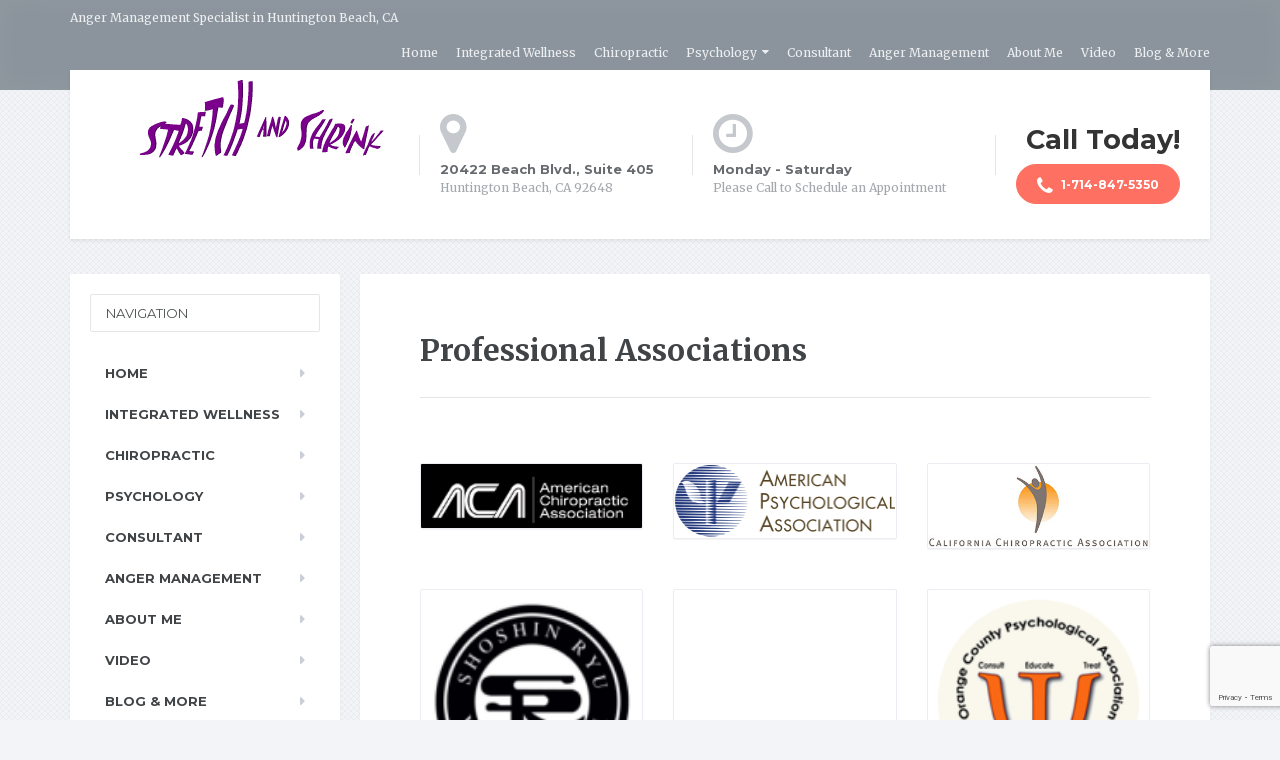

--- FILE ---
content_type: text/html; charset=UTF-8
request_url: https://marcbock.com/associates/
body_size: 12308
content:

<!DOCTYPE html>
<html lang="en-US">
	<head>
		<meta charset="UTF-8" />
		<meta name="viewport" content="width=device-width, initial-scale=1.0" />
		<link rel="pingback" href="https://marcbock.com/xmlrpc.php" />

		<title>Professional Associations &#8211; Dr. MarcAndré Bock</title>
<meta name='robots' content='max-image-preview:large' />
<link rel='dns-prefetch' href='//fonts.googleapis.com' />
<link rel="alternate" type="application/rss+xml" title="Dr. MarcAndré Bock &raquo; Feed" href="https://marcbock.com/feed/" />
<link rel="alternate" type="application/rss+xml" title="Dr. MarcAndré Bock &raquo; Comments Feed" href="https://marcbock.com/comments/feed/" />
<link rel="alternate" title="oEmbed (JSON)" type="application/json+oembed" href="https://marcbock.com/wp-json/oembed/1.0/embed?url=https%3A%2F%2Fmarcbock.com%2Fassociates%2F" />
<link rel="alternate" title="oEmbed (XML)" type="text/xml+oembed" href="https://marcbock.com/wp-json/oembed/1.0/embed?url=https%3A%2F%2Fmarcbock.com%2Fassociates%2F&#038;format=xml" />
		<style>
			.lazyload,
			.lazyloading {
				max-width: 100%;
			}
		</style>
		<style id='wp-img-auto-sizes-contain-inline-css' type='text/css'>
img:is([sizes=auto i],[sizes^="auto," i]){contain-intrinsic-size:3000px 1500px}
/*# sourceURL=wp-img-auto-sizes-contain-inline-css */
</style>
<style id='wp-emoji-styles-inline-css' type='text/css'>

	img.wp-smiley, img.emoji {
		display: inline !important;
		border: none !important;
		box-shadow: none !important;
		height: 1em !important;
		width: 1em !important;
		margin: 0 0.07em !important;
		vertical-align: -0.1em !important;
		background: none !important;
		padding: 0 !important;
	}
/*# sourceURL=wp-emoji-styles-inline-css */
</style>
<style id='wp-block-library-inline-css' type='text/css'>
:root{--wp-block-synced-color:#7a00df;--wp-block-synced-color--rgb:122,0,223;--wp-bound-block-color:var(--wp-block-synced-color);--wp-editor-canvas-background:#ddd;--wp-admin-theme-color:#007cba;--wp-admin-theme-color--rgb:0,124,186;--wp-admin-theme-color-darker-10:#006ba1;--wp-admin-theme-color-darker-10--rgb:0,107,160.5;--wp-admin-theme-color-darker-20:#005a87;--wp-admin-theme-color-darker-20--rgb:0,90,135;--wp-admin-border-width-focus:2px}@media (min-resolution:192dpi){:root{--wp-admin-border-width-focus:1.5px}}.wp-element-button{cursor:pointer}:root .has-very-light-gray-background-color{background-color:#eee}:root .has-very-dark-gray-background-color{background-color:#313131}:root .has-very-light-gray-color{color:#eee}:root .has-very-dark-gray-color{color:#313131}:root .has-vivid-green-cyan-to-vivid-cyan-blue-gradient-background{background:linear-gradient(135deg,#00d084,#0693e3)}:root .has-purple-crush-gradient-background{background:linear-gradient(135deg,#34e2e4,#4721fb 50%,#ab1dfe)}:root .has-hazy-dawn-gradient-background{background:linear-gradient(135deg,#faaca8,#dad0ec)}:root .has-subdued-olive-gradient-background{background:linear-gradient(135deg,#fafae1,#67a671)}:root .has-atomic-cream-gradient-background{background:linear-gradient(135deg,#fdd79a,#004a59)}:root .has-nightshade-gradient-background{background:linear-gradient(135deg,#330968,#31cdcf)}:root .has-midnight-gradient-background{background:linear-gradient(135deg,#020381,#2874fc)}:root{--wp--preset--font-size--normal:16px;--wp--preset--font-size--huge:42px}.has-regular-font-size{font-size:1em}.has-larger-font-size{font-size:2.625em}.has-normal-font-size{font-size:var(--wp--preset--font-size--normal)}.has-huge-font-size{font-size:var(--wp--preset--font-size--huge)}.has-text-align-center{text-align:center}.has-text-align-left{text-align:left}.has-text-align-right{text-align:right}.has-fit-text{white-space:nowrap!important}#end-resizable-editor-section{display:none}.aligncenter{clear:both}.items-justified-left{justify-content:flex-start}.items-justified-center{justify-content:center}.items-justified-right{justify-content:flex-end}.items-justified-space-between{justify-content:space-between}.screen-reader-text{border:0;clip-path:inset(50%);height:1px;margin:-1px;overflow:hidden;padding:0;position:absolute;width:1px;word-wrap:normal!important}.screen-reader-text:focus{background-color:#ddd;clip-path:none;color:#444;display:block;font-size:1em;height:auto;left:5px;line-height:normal;padding:15px 23px 14px;text-decoration:none;top:5px;width:auto;z-index:100000}html :where(.has-border-color){border-style:solid}html :where([style*=border-top-color]){border-top-style:solid}html :where([style*=border-right-color]){border-right-style:solid}html :where([style*=border-bottom-color]){border-bottom-style:solid}html :where([style*=border-left-color]){border-left-style:solid}html :where([style*=border-width]){border-style:solid}html :where([style*=border-top-width]){border-top-style:solid}html :where([style*=border-right-width]){border-right-style:solid}html :where([style*=border-bottom-width]){border-bottom-style:solid}html :where([style*=border-left-width]){border-left-style:solid}html :where(img[class*=wp-image-]){height:auto;max-width:100%}:where(figure){margin:0 0 1em}html :where(.is-position-sticky){--wp-admin--admin-bar--position-offset:var(--wp-admin--admin-bar--height,0px)}@media screen and (max-width:600px){html :where(.is-position-sticky){--wp-admin--admin-bar--position-offset:0px}}

/*# sourceURL=wp-block-library-inline-css */
</style><style id='global-styles-inline-css' type='text/css'>
:root{--wp--preset--aspect-ratio--square: 1;--wp--preset--aspect-ratio--4-3: 4/3;--wp--preset--aspect-ratio--3-4: 3/4;--wp--preset--aspect-ratio--3-2: 3/2;--wp--preset--aspect-ratio--2-3: 2/3;--wp--preset--aspect-ratio--16-9: 16/9;--wp--preset--aspect-ratio--9-16: 9/16;--wp--preset--color--black: #000000;--wp--preset--color--cyan-bluish-gray: #abb8c3;--wp--preset--color--white: #ffffff;--wp--preset--color--pale-pink: #f78da7;--wp--preset--color--vivid-red: #cf2e2e;--wp--preset--color--luminous-vivid-orange: #ff6900;--wp--preset--color--luminous-vivid-amber: #fcb900;--wp--preset--color--light-green-cyan: #7bdcb5;--wp--preset--color--vivid-green-cyan: #00d084;--wp--preset--color--pale-cyan-blue: #8ed1fc;--wp--preset--color--vivid-cyan-blue: #0693e3;--wp--preset--color--vivid-purple: #9b51e0;--wp--preset--gradient--vivid-cyan-blue-to-vivid-purple: linear-gradient(135deg,rgb(6,147,227) 0%,rgb(155,81,224) 100%);--wp--preset--gradient--light-green-cyan-to-vivid-green-cyan: linear-gradient(135deg,rgb(122,220,180) 0%,rgb(0,208,130) 100%);--wp--preset--gradient--luminous-vivid-amber-to-luminous-vivid-orange: linear-gradient(135deg,rgb(252,185,0) 0%,rgb(255,105,0) 100%);--wp--preset--gradient--luminous-vivid-orange-to-vivid-red: linear-gradient(135deg,rgb(255,105,0) 0%,rgb(207,46,46) 100%);--wp--preset--gradient--very-light-gray-to-cyan-bluish-gray: linear-gradient(135deg,rgb(238,238,238) 0%,rgb(169,184,195) 100%);--wp--preset--gradient--cool-to-warm-spectrum: linear-gradient(135deg,rgb(74,234,220) 0%,rgb(151,120,209) 20%,rgb(207,42,186) 40%,rgb(238,44,130) 60%,rgb(251,105,98) 80%,rgb(254,248,76) 100%);--wp--preset--gradient--blush-light-purple: linear-gradient(135deg,rgb(255,206,236) 0%,rgb(152,150,240) 100%);--wp--preset--gradient--blush-bordeaux: linear-gradient(135deg,rgb(254,205,165) 0%,rgb(254,45,45) 50%,rgb(107,0,62) 100%);--wp--preset--gradient--luminous-dusk: linear-gradient(135deg,rgb(255,203,112) 0%,rgb(199,81,192) 50%,rgb(65,88,208) 100%);--wp--preset--gradient--pale-ocean: linear-gradient(135deg,rgb(255,245,203) 0%,rgb(182,227,212) 50%,rgb(51,167,181) 100%);--wp--preset--gradient--electric-grass: linear-gradient(135deg,rgb(202,248,128) 0%,rgb(113,206,126) 100%);--wp--preset--gradient--midnight: linear-gradient(135deg,rgb(2,3,129) 0%,rgb(40,116,252) 100%);--wp--preset--font-size--small: 13px;--wp--preset--font-size--medium: 20px;--wp--preset--font-size--large: 36px;--wp--preset--font-size--x-large: 42px;--wp--preset--spacing--20: 0.44rem;--wp--preset--spacing--30: 0.67rem;--wp--preset--spacing--40: 1rem;--wp--preset--spacing--50: 1.5rem;--wp--preset--spacing--60: 2.25rem;--wp--preset--spacing--70: 3.38rem;--wp--preset--spacing--80: 5.06rem;--wp--preset--shadow--natural: 6px 6px 9px rgba(0, 0, 0, 0.2);--wp--preset--shadow--deep: 12px 12px 50px rgba(0, 0, 0, 0.4);--wp--preset--shadow--sharp: 6px 6px 0px rgba(0, 0, 0, 0.2);--wp--preset--shadow--outlined: 6px 6px 0px -3px rgb(255, 255, 255), 6px 6px rgb(0, 0, 0);--wp--preset--shadow--crisp: 6px 6px 0px rgb(0, 0, 0);}:where(.is-layout-flex){gap: 0.5em;}:where(.is-layout-grid){gap: 0.5em;}body .is-layout-flex{display: flex;}.is-layout-flex{flex-wrap: wrap;align-items: center;}.is-layout-flex > :is(*, div){margin: 0;}body .is-layout-grid{display: grid;}.is-layout-grid > :is(*, div){margin: 0;}:where(.wp-block-columns.is-layout-flex){gap: 2em;}:where(.wp-block-columns.is-layout-grid){gap: 2em;}:where(.wp-block-post-template.is-layout-flex){gap: 1.25em;}:where(.wp-block-post-template.is-layout-grid){gap: 1.25em;}.has-black-color{color: var(--wp--preset--color--black) !important;}.has-cyan-bluish-gray-color{color: var(--wp--preset--color--cyan-bluish-gray) !important;}.has-white-color{color: var(--wp--preset--color--white) !important;}.has-pale-pink-color{color: var(--wp--preset--color--pale-pink) !important;}.has-vivid-red-color{color: var(--wp--preset--color--vivid-red) !important;}.has-luminous-vivid-orange-color{color: var(--wp--preset--color--luminous-vivid-orange) !important;}.has-luminous-vivid-amber-color{color: var(--wp--preset--color--luminous-vivid-amber) !important;}.has-light-green-cyan-color{color: var(--wp--preset--color--light-green-cyan) !important;}.has-vivid-green-cyan-color{color: var(--wp--preset--color--vivid-green-cyan) !important;}.has-pale-cyan-blue-color{color: var(--wp--preset--color--pale-cyan-blue) !important;}.has-vivid-cyan-blue-color{color: var(--wp--preset--color--vivid-cyan-blue) !important;}.has-vivid-purple-color{color: var(--wp--preset--color--vivid-purple) !important;}.has-black-background-color{background-color: var(--wp--preset--color--black) !important;}.has-cyan-bluish-gray-background-color{background-color: var(--wp--preset--color--cyan-bluish-gray) !important;}.has-white-background-color{background-color: var(--wp--preset--color--white) !important;}.has-pale-pink-background-color{background-color: var(--wp--preset--color--pale-pink) !important;}.has-vivid-red-background-color{background-color: var(--wp--preset--color--vivid-red) !important;}.has-luminous-vivid-orange-background-color{background-color: var(--wp--preset--color--luminous-vivid-orange) !important;}.has-luminous-vivid-amber-background-color{background-color: var(--wp--preset--color--luminous-vivid-amber) !important;}.has-light-green-cyan-background-color{background-color: var(--wp--preset--color--light-green-cyan) !important;}.has-vivid-green-cyan-background-color{background-color: var(--wp--preset--color--vivid-green-cyan) !important;}.has-pale-cyan-blue-background-color{background-color: var(--wp--preset--color--pale-cyan-blue) !important;}.has-vivid-cyan-blue-background-color{background-color: var(--wp--preset--color--vivid-cyan-blue) !important;}.has-vivid-purple-background-color{background-color: var(--wp--preset--color--vivid-purple) !important;}.has-black-border-color{border-color: var(--wp--preset--color--black) !important;}.has-cyan-bluish-gray-border-color{border-color: var(--wp--preset--color--cyan-bluish-gray) !important;}.has-white-border-color{border-color: var(--wp--preset--color--white) !important;}.has-pale-pink-border-color{border-color: var(--wp--preset--color--pale-pink) !important;}.has-vivid-red-border-color{border-color: var(--wp--preset--color--vivid-red) !important;}.has-luminous-vivid-orange-border-color{border-color: var(--wp--preset--color--luminous-vivid-orange) !important;}.has-luminous-vivid-amber-border-color{border-color: var(--wp--preset--color--luminous-vivid-amber) !important;}.has-light-green-cyan-border-color{border-color: var(--wp--preset--color--light-green-cyan) !important;}.has-vivid-green-cyan-border-color{border-color: var(--wp--preset--color--vivid-green-cyan) !important;}.has-pale-cyan-blue-border-color{border-color: var(--wp--preset--color--pale-cyan-blue) !important;}.has-vivid-cyan-blue-border-color{border-color: var(--wp--preset--color--vivid-cyan-blue) !important;}.has-vivid-purple-border-color{border-color: var(--wp--preset--color--vivid-purple) !important;}.has-vivid-cyan-blue-to-vivid-purple-gradient-background{background: var(--wp--preset--gradient--vivid-cyan-blue-to-vivid-purple) !important;}.has-light-green-cyan-to-vivid-green-cyan-gradient-background{background: var(--wp--preset--gradient--light-green-cyan-to-vivid-green-cyan) !important;}.has-luminous-vivid-amber-to-luminous-vivid-orange-gradient-background{background: var(--wp--preset--gradient--luminous-vivid-amber-to-luminous-vivid-orange) !important;}.has-luminous-vivid-orange-to-vivid-red-gradient-background{background: var(--wp--preset--gradient--luminous-vivid-orange-to-vivid-red) !important;}.has-very-light-gray-to-cyan-bluish-gray-gradient-background{background: var(--wp--preset--gradient--very-light-gray-to-cyan-bluish-gray) !important;}.has-cool-to-warm-spectrum-gradient-background{background: var(--wp--preset--gradient--cool-to-warm-spectrum) !important;}.has-blush-light-purple-gradient-background{background: var(--wp--preset--gradient--blush-light-purple) !important;}.has-blush-bordeaux-gradient-background{background: var(--wp--preset--gradient--blush-bordeaux) !important;}.has-luminous-dusk-gradient-background{background: var(--wp--preset--gradient--luminous-dusk) !important;}.has-pale-ocean-gradient-background{background: var(--wp--preset--gradient--pale-ocean) !important;}.has-electric-grass-gradient-background{background: var(--wp--preset--gradient--electric-grass) !important;}.has-midnight-gradient-background{background: var(--wp--preset--gradient--midnight) !important;}.has-small-font-size{font-size: var(--wp--preset--font-size--small) !important;}.has-medium-font-size{font-size: var(--wp--preset--font-size--medium) !important;}.has-large-font-size{font-size: var(--wp--preset--font-size--large) !important;}.has-x-large-font-size{font-size: var(--wp--preset--font-size--x-large) !important;}
/*# sourceURL=global-styles-inline-css */
</style>

<style id='classic-theme-styles-inline-css' type='text/css'>
/*! This file is auto-generated */
.wp-block-button__link{color:#fff;background-color:#32373c;border-radius:9999px;box-shadow:none;text-decoration:none;padding:calc(.667em + 2px) calc(1.333em + 2px);font-size:1.125em}.wp-block-file__button{background:#32373c;color:#fff;text-decoration:none}
/*# sourceURL=/wp-includes/css/classic-themes.min.css */
</style>
<link rel='stylesheet' id='contact-form-7-css' href='https://marcbock.com/wp-content/plugins/contact-form-7/includes/css/styles.css?ver=6.1.4' type='text/css' media='all' />
<link rel='stylesheet' id='siteorigin-panels-front-css' href='https://marcbock.com/wp-content/plugins/siteorigin-panels/css/front-flex.min.css?ver=2.33.5' type='text/css' media='all' />
<link rel='stylesheet' id='mentalpress-main-css' href='https://marcbock.com/wp-content/themes/mentalpress/style.css?ver=1.13.0' type='text/css' media='all' />
<style id='mentalpress-main-inline-css' type='text/css'>
/* WP Customizer start */
.top__background, .top-navigation .sub-menu > li > a { background-color: #8b949c; }
.top-navigation .sub-menu > li > a { border-bottom-color: #a5aeb6; }
.top, .top-navigation a, .top-navigation > .menu-item-has-children > a::after { color: #edeff2; }
.header { background-color: #ffffff; }
.icon-box__title { color: #676b6f; }
.icon-box__subtitle, .widget-icon-box .icon-box, .textwidget { color: #a4a8ac; }
.widget-icon-box .icon-box .fa { color: #c5c8cc; }
.header-widgets .icon-box:hover>.fa { color: #b8bbbf; }
.header .menu > li > a, .header .menu > li > a:hover { color: #414447; }
.header .menu > .current-menu-item > a::before, .header .menu > li:hover > a::before { background-color: #414447; }
@media (min-width: 992px) { .header .menu .sub-menu > li { background-color: #73bfa6; } }
@media (min-width: 992px) { .header .menu .sub-menu > li > a, .header .menu .sub-menu > li > .sub-menu { border-color: #66b299; } }
@media (min-width: 992px) { .header .menu .sub-menu > li > a:hover { background-color: #66b299; } }
@media (min-width: 992px) { .header .menu .sub-menu > li > a, .header .menu .sub-menu > li > a:hover { color: #ffffff; } }
@media (max-width: 992px) { .header .menu .sub-menu > li > a { color: #919699; } }
.main-navigation__container, .main-navigation .sub-menu { background-color: #ffffff; }
.main-navigation > li > a { color: #414447; }
.main-navigation > li > a:hover { color: #414447; }
.main-navigation .current_page_item > a, .main-navigation > li:hover > a { background-color: #edeff2; }
@media (min-width: 992px) { .main-navigation .sub-menu > li > a, .main-navigation .sub-menu .current_page_item > a { background-color: #73bfa6; } }
@media (min-width: 992px) { .main-navigation .sub-menu > li > a { border-color: #73bfa6; } }
@media (min-width: 992px) { .main-navigation .sub-menu > li > a:hover { background-color: #66b299; } }
.main-navigation .sub-menu > li > .sub-menu, .main-navigation .sub-menu > li > a { border-color: #66b299; }
@media (min-width: 992px) { .main-navigation .sub-menu > li > a, .main-navigation .sub-menu > li > a:hover { color: #ffffff; } }
@media (max-width: 992px) { .main-navigation .sub-menu > li > a { color: #9ba7b2; } }
@media (max-width: 992px) { .main-navigation .sub-menu > li > a:hover { color: #414447; } }
body, .textwidget { color: #4b5051; }
.btn-primary, .btn-primary:focus, .widget_search .search-submit, .widget_search .search-submit:focus, .header .menu .featured-link, .navbar-toggle { background-color: #957aca; }
.btn-primary, .btn-primary:focus { border-color: #957aca; }
.btn-primary:hover, .widget_search .search-submit:hover, .header .menu .featured-link > a:hover, .navbar-toggle:hover { background-color: #886dbd; }
.btn-primary:hover { border-color: #886dbd; }
.testimonial__quote::before, .latest-post__categories a, .about-us__tag, .meta-data__categories a, .widget_calendar caption, .widget_tag_cloud a, .pagination a:hover, .pagination .current, .btn-success, .btn-success:focus { background-color: #73bfa6; }
blockquote, .btn-success { border-color: #73bfa6; }
.latest-post__categories a:hover, .about-us__tag:hover, .meta-data__categories a:hover, .widget_tag_cloud a:hover, .btn-success:hover { background-color: #66b299; }
.btn-success:hover { border-color: #66b299; }
a { color: #1fa7da; }
a:hover { color: #129acd; }
.btn-danger, .btn-danger:focus { background-color: #fd7062; }
.btn-danger:hover { background-color: #f06355; }
.btn-danger, .btn-danger:focus { border-color: #fd7062; }
.btn-danger:hover { border-color: #f06355; }
.footer { background-color: #ffffff; }
.footer-top__headings { color: #333333; }
.footer, .footer .textwidget, .footer .widget_nav_menu ul > li > a { color: #4b5051; }
.footer a { color: #1fa7da; }
.footer a:hover { color: #129acd; }
/* WP Customizer end */
/*# sourceURL=mentalpress-main-inline-css */
</style>
<link rel='stylesheet' id='google-fonts-css' href='//fonts.googleapis.com/css?family=Merriweather%3A400%2C700%7CMontserrat%3A400%2C700&#038;subset=latin' type='text/css' media='all' />
<link rel='stylesheet' id='slb_core-css' href='https://marcbock.com/wp-content/plugins/simple-lightbox/client/css/app.css?ver=2.9.4' type='text/css' media='all' />
<link rel='stylesheet' id='font-awesome-css' href='https://marcbock.com/wp-content/plugins/proteuswidgets/bower_components/fontawesome/css/font-awesome.min.css?ver=6.9' type='text/css' media='all' />
<link rel='stylesheet' id='pw-style-css' href='https://marcbock.com/wp-content/plugins/proteuswidgets/main.css?ver=1.1.5' type='text/css' media='all' />
<script type="text/javascript" src="https://marcbock.com/wp-content/themes/mentalpress/assets/js/modernizr.custom.20160315.js" id="mentalpress-modernizr-js"></script>
<script type="text/javascript" src="https://marcbock.com/wp-content/themes/mentalpress/bower_components/picturefill/dist/picturefill.min.js?ver=1.2.0" id="mentalpress-picturefill-js"></script>
<script type="text/javascript" src="https://marcbock.com/wp-includes/js/jquery/jquery.min.js?ver=3.7.1" id="jquery-core-js"></script>
<script type="text/javascript" src="https://marcbock.com/wp-includes/js/jquery/jquery-migrate.min.js?ver=3.4.1" id="jquery-migrate-js"></script>
<script type="text/javascript" src="https://marcbock.com/wp-includes/js/underscore.min.js?ver=1.13.7" id="underscore-js"></script>
<script type="text/javascript" id="pw-script-js-extra">
/* <![CDATA[ */
var PWVars = {"pathToPlugin":"https://marcbock.com/wp-content/plugins/proteuswidgets/"};
//# sourceURL=pw-script-js-extra
/* ]]> */
</script>
<script type="text/javascript" src="https://marcbock.com/wp-content/plugins/proteuswidgets/assets/js/main.min.js?ver=1.1.5" id="pw-script-js"></script>
<link rel="https://api.w.org/" href="https://marcbock.com/wp-json/" /><link rel="alternate" title="JSON" type="application/json" href="https://marcbock.com/wp-json/wp/v2/pages/583" /><link rel="EditURI" type="application/rsd+xml" title="RSD" href="https://marcbock.com/xmlrpc.php?rsd" />
<meta name="generator" content="WordPress 6.9" />
<link rel="canonical" href="https://marcbock.com/associates/" />
<link rel='shortlink' href='https://marcbock.com/?p=583' />
		<script>
			document.documentElement.className = document.documentElement.className.replace('no-js', 'js');
		</script>
				<style>
			.no-js img.lazyload {
				display: none;
			}

			figure.wp-block-image img.lazyloading {
				min-width: 150px;
			}

			.lazyload,
			.lazyloading {
				--smush-placeholder-width: 100px;
				--smush-placeholder-aspect-ratio: 1/1;
				width: var(--smush-image-width, var(--smush-placeholder-width)) !important;
				aspect-ratio: var(--smush-image-aspect-ratio, var(--smush-placeholder-aspect-ratio)) !important;
			}

						.lazyload, .lazyloading {
				opacity: 0;
			}

			.lazyloaded {
				opacity: 1;
				transition: opacity 400ms;
				transition-delay: 0ms;
			}

					</style>
		<style type="text/css" id="custom-background-css">
body.custom-background { background-image: url("https://marcbock.com/wp-content/themes/mentalpress/assets/images/pattern.png"); background-position: left top; background-size: auto; background-repeat: repeat; background-attachment: scroll; }
</style>
	<style media="all" id="siteorigin-panels-layouts-head">/* Layout 583 */ #pgc-583-0-0 { width:100%;width:calc(100% - ( 0 * 30px ) ) } #pg-583-0 , #pg-583-1 , #pg-583-2 , #pl-583 .so-panel { margin-bottom:30px } #pgc-583-1-0 , #pgc-583-1-1 , #pgc-583-1-2 , #pgc-583-2-0 , #pgc-583-2-1 , #pgc-583-2-2 , #pgc-583-3-0 , #pgc-583-3-1 , #pgc-583-3-2 { width:33.3333%;width:calc(33.3333% - ( 0.66666666666667 * 30px ) ) } #pl-583 .so-panel:last-of-type { margin-bottom:0px } @media (max-width:780px){ #pg-583-0.panel-no-style, #pg-583-0.panel-has-style > .panel-row-style, #pg-583-0 , #pg-583-1.panel-no-style, #pg-583-1.panel-has-style > .panel-row-style, #pg-583-1 , #pg-583-2.panel-no-style, #pg-583-2.panel-has-style > .panel-row-style, #pg-583-2 , #pg-583-3.panel-no-style, #pg-583-3.panel-has-style > .panel-row-style, #pg-583-3 { -webkit-flex-direction:column;-ms-flex-direction:column;flex-direction:column } #pg-583-0 > .panel-grid-cell , #pg-583-0 > .panel-row-style > .panel-grid-cell , #pg-583-1 > .panel-grid-cell , #pg-583-1 > .panel-row-style > .panel-grid-cell , #pg-583-2 > .panel-grid-cell , #pg-583-2 > .panel-row-style > .panel-grid-cell , #pg-583-3 > .panel-grid-cell , #pg-583-3 > .panel-row-style > .panel-grid-cell { width:100%;margin-right:0 } #pgc-583-1-0 , #pgc-583-1-1 , #pgc-583-2-0 , #pgc-583-2-1 , #pgc-583-3-0 , #pgc-583-3-1 { margin-bottom:30px } #pl-583 .panel-grid-cell { padding:0 } #pl-583 .panel-grid .panel-grid-cell-empty { display:none } #pl-583 .panel-grid .panel-grid-cell-mobile-last { margin-bottom:0px }  } </style><link rel="icon" href="https://marcbock.com/wp-content/uploads/2016/07/cropped-favicon-32x32.jpg" sizes="32x32" />
<link rel="icon" href="https://marcbock.com/wp-content/uploads/2016/07/cropped-favicon-192x192.jpg" sizes="192x192" />
<link rel="apple-touch-icon" href="https://marcbock.com/wp-content/uploads/2016/07/cropped-favicon-180x180.jpg" />
<meta name="msapplication-TileImage" content="https://marcbock.com/wp-content/uploads/2016/07/cropped-favicon-270x270.jpg" />
	</head>

	<body class="wp-singular page-template-default page page-id-583 custom-background wp-theme-mentalpress siteorigin-panels siteorigin-panels-before-js">
		<div class="top  js-top-bar">
			<div class="top__background  js-top-bg"></div>
			<div class="container">
			<!-- Top Tagline from WordPress -->
			<div class="top__tagline">
				Anger Management Specialist in Huntington Beach, CA			</div>
			<!-- Top Menu -->
			<nav class="top__menu">
				<ul id="menu-services" class="top-navigation js-dropdown"><li id="menu-item-723" class="menu-item menu-item-type-custom menu-item-object-custom menu-item-home menu-item-723"><a href="http://marcbock.com">Home</a></li>
<li id="menu-item-536" class="menu-item menu-item-type-post_type menu-item-object-page menu-item-536"><a href="https://marcbock.com/integrated-wellness/">Integrated Wellness</a></li>
<li id="menu-item-543" class="menu-item menu-item-type-post_type menu-item-object-page menu-item-543"><a href="https://marcbock.com/chiropractic/">Chiropractic</a></li>
<li id="menu-item-544" class="menu-item menu-item-type-post_type menu-item-object-page menu-item-has-children menu-item-544"><a href="https://marcbock.com/psychology/">Psychology</a>
<ul class="sub-menu">
	<li id="menu-item-541" class="menu-item menu-item-type-post_type menu-item-object-page menu-item-541"><a href="https://marcbock.com/communication/">Communication</a></li>
	<li id="menu-item-540" class="menu-item menu-item-type-post_type menu-item-object-page menu-item-540"><a href="https://marcbock.com/parenting/">Parenting</a></li>
</ul>
</li>
<li id="menu-item-542" class="menu-item menu-item-type-post_type menu-item-object-page menu-item-542"><a href="https://marcbock.com/consultant/">Consultant</a></li>
<li id="menu-item-538" class="menu-item menu-item-type-post_type menu-item-object-page menu-item-538"><a href="https://marcbock.com/anger-management/">Anger Management</a></li>
<li id="menu-item-626" class="menu-item menu-item-type-post_type menu-item-object-page menu-item-626"><a href="https://marcbock.com/about-me/">About Me</a></li>
<li id="menu-item-724" class="menu-item menu-item-type-custom menu-item-object-custom menu-item-724"><a href="http://marcbock.com/anger-management/">Video</a></li>
<li id="menu-item-557" class="menu-item menu-item-type-post_type menu-item-object-page menu-item-557"><a href="https://marcbock.com/blog/">Blog &#038; More</a></li>
</ul>			</nav>
		</div>
	</div>

	<div class="container">
		<header class="header">
			<!-- Logo -->
			<div class="logo">
				<a href="https://marcbock.com">
											<img data-src="https://marcbock.com/wp-content/uploads/2020/12/logo.gif" alt="Dr. MarcAndré Bock" data-srcset="https://marcbock.com/wp-content/uploads/2020/12/logo.gif" class="img-responsive lazyload" src="[data-uri]" style="--smush-placeholder-width: 300px; --smush-placeholder-aspect-ratio: 300/80;" />
									</a>
			</div>

							<a href="#main-navigation" class="navbar-toggle">
					<span class="navbar-toggle__text">MENU</span>
					<span class="navbar-toggle__icon-bar">
						<span class="icon-bar"></span>
						<span class="icon-bar"></span>
						<span class="icon-bar"></span>
					</span>
				</a>
						<!-- Header Widgets -->
			<div class="header-widgets">
				<div class="widget_text widget  header-widgets__widget  widget_custom_html"><div class="textwidget custom-html-widget"><meta name="norton-safeweb-site-verification" content="asgsgjxt55l8r77nw7mvoqqame5y8prnp1kcrpfhje3em9lrfom5519ws0ztoo-lcjs-iec0lh36jhb3w9oa6ypy4jw65pc9z8j84pw624ny5fy7085rdjzic49wd3xt" /></div></div><div class="widget  header-widgets__widget  widget-icon-box">

		<a class="icon-box" href="https://maps.app.goo.gl/1REXVsxa7rzkNeaX6" target="_blank">

		<i class="fa  fa-map-marker  fa-3x"></i>
		<div class="icon-box__text">
			<h4 class="icon-box__title">20422 Beach Blvd., Suite 405</h4>
			<span class="icon-box__subtitle">Huntington Beach, CA 92648</span>
		</div>

		</a>

</div><div class="widget  header-widgets__widget  widget-icon-box">

		<div class="icon-box">

		<i class="fa  fa-clock-o  fa-3x"></i>
		<div class="icon-box__text">
			<h4 class="icon-box__title">Monday - Saturday</h4>
			<span class="icon-box__subtitle">Please Call to Schedule an Appointment</span>
		</div>

		</div>

</div><div class="widget  header-widgets__widget  widget_text"><h2 class="widgettitle">Call Today!</h2>
			<div class="textwidget"><a class="btn  btn-danger  btn-rounded" href="tel://+17148475350" target="_self"><i class="fa fa-phone"></i> 1-714-847-5350</a></div>
		</div>			</div>
		</header>
	</div>

	<div class="container">
		<div class="row">
			<div class="col-xs-12  col-md-9 col-md-push-3" role="main">
				<div class="content-container">
					<div class="main-title">
	
	<h1 class="main-title__primary">Professional Associations</h1>
	</div>
					<div>
						<article class="post-583 page type-page status-publish hentry">
							<div id="pl-583"  class="panel-layout" ><div id="pg-583-0"  class="panel-grid panel-no-style" ><div id="pgc-583-0-0"  class="panel-grid-cell" ><div id="panel-583-0-0-0" class="so-panel widget widget_sow-editor panel-first-child panel-last-child" data-index="0" ><div
			
			class="so-widget-sow-editor so-widget-sow-editor-base"
			
		>
<div class="siteorigin-widget-tinymce textwidget">
	</div>
</div></div></div></div><div id="pg-583-1"  class="panel-grid panel-no-style" ><div id="pgc-583-1-0"  class="panel-grid-cell" ><div id="panel-583-1-0-0" class="so-panel widget widget_text panel-first-child panel-last-child" data-index="1" >			<div class="textwidget"><a href="http://acatoday.org"><img decoding="async" data-src="/wp-content/uploads/2016/07/aca.jpeg" class="logo-alternative lazyload" alt="American Chiropractic Association" src="[data-uri]" style="--smush-placeholder-width: 173px; --smush-placeholder-aspect-ratio: 173/50;"></a></div>
		</div></div><div id="pgc-583-1-1"  class="panel-grid-cell" ><div id="panel-583-1-1-0" class="so-panel widget widget_text panel-first-child panel-last-child" data-index="2" >			<div class="textwidget"><a href="http://apa.org"><img decoding="async" data-src="/wp-content/uploads/2016/07/apa.png" class="logo-alternative lazyload" alt="American Psychological Association" src="[data-uri]" style="--smush-placeholder-width: 220px; --smush-placeholder-aspect-ratio: 220/74;"></a></div>
		</div></div><div id="pgc-583-1-2"  class="panel-grid-cell" ><div id="panel-583-1-2-0" class="so-panel widget widget_text panel-first-child panel-last-child" data-index="3" >			<div class="textwidget"><a href="http://calchiro.org"><img decoding="async" data-src="/wp-content/uploads/2016/09/calchiro.jpg" class="logo-alternative lazyload" alt="California Chiropractic Association" src="[data-uri]" style="--smush-placeholder-width: 401px; --smush-placeholder-aspect-ratio: 401/152;"></a></div>
		</div></div></div><div id="pg-583-2"  class="panel-grid panel-no-style" ><div id="pgc-583-2-0"  class="panel-grid-cell" ><div id="panel-583-2-0-0" class="so-panel widget widget_text panel-first-child panel-last-child" data-index="4" >			<div class="textwidget"><a href="http://www.shoshinryu.com/"><img decoding="async" data-src="/wp-content/uploads/2016/09/shoshin.png" class="logo-alternative lazyload" alt="Shoshin Ryu Yudanshakai" src="[data-uri]" style="--smush-placeholder-width: 129px; --smush-placeholder-aspect-ratio: 129/130;"></a>
</div>
		</div></div><div id="pgc-583-2-1"  class="panel-grid-cell" ><div id="panel-583-2-1-0" class="so-panel widget widget_text panel-first-child panel-last-child" data-index="5" >			<div class="textwidget"><img decoding="async" data-src="/wp-content/uploads/2016/11/trans.png" class="logo-alternative lazyload" alt="Placeholder" src="[data-uri]" style="--smush-placeholder-width: 157px; --smush-placeholder-aspect-ratio: 157/157;"></a></div>
		</div></div><div id="pgc-583-2-2"  class="panel-grid-cell" ><div id="panel-583-2-2-0" class="so-panel widget widget_text panel-first-child panel-last-child" data-index="6" >			<div class="textwidget"><a href="http://www.ocpapsych.org/"><img decoding="async" data-src="/wp-content/uploads/2016/09/ocpapsych.png" class="logo-alternative lazyload" alt="Orange County Psychological Association" src="[data-uri]" style="--smush-placeholder-width: 157px; --smush-placeholder-aspect-ratio: 157/157;"></a></div>
		</div></div></div><div id="pg-583-3"  class="panel-grid panel-no-style" ><div id="pgc-583-3-0"  class="panel-grid-cell" ><div id="panel-583-3-0-0" class="so-panel widget widget_text panel-first-child panel-last-child" data-index="7" >			<div class="textwidget"><a href="https://www.us.mensa.org/"><img decoding="async" data-src="/wp-content/uploads/2021/01/mensaus.png" class="logo-alternative lazyload" alt="US - Mensa" src="[data-uri]" style="--smush-placeholder-width: 216px; --smush-placeholder-aspect-ratio: 216/72;"></a></div>
		</div></div><div id="pgc-583-3-1"  class="panel-grid-cell" ><div id="panel-583-3-1-0" class="so-panel widget widget_text panel-first-child panel-last-child" data-index="8" >			<div class="textwidget"><a href="http://cpapsych.org"><img decoding="async" data-src="/wp-content/uploads/2016/09/cpapsych.png" class="logo-alternative lazyload" alt="California Psychological Association" src="[data-uri]" style="--smush-placeholder-width: 321px; --smush-placeholder-aspect-ratio: 321/150;"></a></div>
		</div></div><div id="pgc-583-3-2"  class="panel-grid-cell" ><div id="panel-583-3-2-0" class="so-panel widget widget_text panel-first-child panel-last-child" data-index="9" >			<div class="textwidget"><a href="http://psichi.org"><img decoding="async" data-src="/wp-content/uploads/2016/11/psichi.jpg" class="logo-alternative lazyload" alt="Psi Chi National Honor Society in Psychology" src="[data-uri]" style="--smush-placeholder-width: 327px; --smush-placeholder-aspect-ratio: 327/100;"></a></div>
		</div></div></div></div>						</article>
											</div>

				</div>
							</div>

						<div class="col-xs-12  col-md-3  col-md-pull-9">
				<div class="sidebar">
					
	<nav id="main-navigation" class="main-navigation__container">

		<div class="main-navigation__title">
			<a href="#"><i class="fa fa-times" aria-hidden="true"></i></a>
			NAVIGATION		</div>

		<ul id="menu-services-1" class="main-navigation"><li class="menu-item menu-item-type-custom menu-item-object-custom menu-item-home menu-item-723"><a href="http://marcbock.com">Home</a></li>
<li class="menu-item menu-item-type-post_type menu-item-object-page menu-item-536"><a href="https://marcbock.com/integrated-wellness/">Integrated Wellness</a></li>
<li class="menu-item menu-item-type-post_type menu-item-object-page menu-item-543"><a href="https://marcbock.com/chiropractic/">Chiropractic</a></li>
<li class="menu-item menu-item-type-post_type menu-item-object-page menu-item-has-children menu-item-544"><a href="https://marcbock.com/psychology/">Psychology</a>
<ul class="sub-menu">
	<li class="menu-item menu-item-type-post_type menu-item-object-page menu-item-541"><a href="https://marcbock.com/communication/">Communication</a></li>
	<li class="menu-item menu-item-type-post_type menu-item-object-page menu-item-540"><a href="https://marcbock.com/parenting/">Parenting</a></li>
</ul>
</li>
<li class="menu-item menu-item-type-post_type menu-item-object-page menu-item-542"><a href="https://marcbock.com/consultant/">Consultant</a></li>
<li class="menu-item menu-item-type-post_type menu-item-object-page menu-item-538"><a href="https://marcbock.com/anger-management/">Anger Management</a></li>
<li class="menu-item menu-item-type-post_type menu-item-object-page menu-item-626"><a href="https://marcbock.com/about-me/">About Me</a></li>
<li class="menu-item menu-item-type-custom menu-item-object-custom menu-item-724"><a href="http://marcbock.com/anger-management/">Video</a></li>
<li class="menu-item menu-item-type-post_type menu-item-object-page menu-item-557"><a href="https://marcbock.com/blog/">Blog &#038; More</a></li>
</ul>
	</nav>

<div class="widget  widget-about-us">

	<div id="carousel-people-pw_about_us-2" class="carousel slide" data-ride="carousel" data-interval="false">
		<div class="carousel-inner" role="listbox">
				<div class="item active">

						<img class="about-us__image lazyload" data-src="/wp-content/uploads/2016/03/marcbock.jpg" alt="About us image" src="[data-uri]" style="--smush-placeholder-width: 200px; --smush-placeholder-aspect-ratio: 200/194;" />

					<h5 class="about-us__name">Dr. MarcAndré Bock</h5>
					<p class="about-us__description">My name is Dr. MarcAndré Bock and it is my pleasure to assist you in developing your true self while you work toward healing your pain. Your search has brought you here and your courage has allowed you to begin your next step.</p>
				</div>
		</div>
	</div>


</div><div class="widget  widget_text"><h4 class="sidebar__headings">Forms</h4>			<div class="textwidget">Please kindly take some time to view these forms and documents.<br><br>

<a class="btn  btn-default  fullwidth" href="/wp-content/uploads/2018/01/Psychology-Intake.pdf" target="_self"><i class="fa fa-file-pdf-o"></i> Psychology Intake Form</a>

<a class="btn  btn-default  fullwidth" href="/wp-content/uploads/2020/12/Psychology-Informed-Consent.pdf" target="_self"><i class="fa fa-file-pdf-o"></i> Psychology Informed Consent</a>

<a class="btn  btn-default  fullwidth" href="/wp-content/uploads/2018/01/Chiropractic-Intake.pdf" target="_self"><i class="fa fa-file-pdf-o"></i> Chiropractic Intake</a>

<a class="btn  btn-default  fullwidth" href="/wp-content/uploads/2018/01/Chiropractic-Informed-Consent.pdf" target="_self"><i class="fa fa-file-pdf-o"></i> Chiropractic Informed Consent</a>

<a class="btn  btn-default  fullwidth" href="/wp-content/uploads/2018/01/Release-of-Information.pdf" target="_self"><i class="fa fa-file-pdf-o"></i> Release of Information</a>

<a class="btn  btn-default  fullwidth" href="/wp-content/uploads/2018/01/HIPPA.pdf" target="_self"><i class="fa fa-file-pdf-o"></i> HIPPA</a> </div>
		</div><div class="widget  widget-brochure-box">

	<h4 class="sidebar__headings">Brochure</h4>

	<a class="brochure-box" href="/wp-content/uploads/2016/07/Brochure-April-2016.pdf" target="_blank">
		<span class="brochure-box__icon"><i class="fa  fa-file-pdf-o"></i></span>
		<h5 class="brochure-box__text">Brochure.pdf</h5>
	</a>

</div><div class="widget  widget_text"><h4 class="sidebar__headings">Professional Associations</h4>			<div class="textwidget"><a href="http://acatoday.org"><img data-src="/wp-content/uploads/2016/07/aca.jpeg" class="logo-alternative lazyload" alt="Verification" src="[data-uri]" style="--smush-placeholder-width: 173px; --smush-placeholder-aspect-ratio: 173/50;"></a>

<a href="http://www.apa.org"><img data-src="/wp-content/uploads/2016/07/apa.png" class="logo-alternative lazyload" alt="American Chiropractic Association" src="[data-uri]" style="--smush-placeholder-width: 220px; --smush-placeholder-aspect-ratio: 220/74;"></a>

<a href="http://cpapsych.org"><img data-src="/wp-content/uploads/2016/07/cpa.png" class="logo-alternative lazyload" alt="Verification" src="[data-uri]" style="--smush-placeholder-width: 193px; --smush-placeholder-aspect-ratio: 193/90;"></a>
<center>
<a href="/associates/">See More</a></center></div>
		</div>				</div>
			</div>
			
		</div>
	</div>


	<div class="footer-gradient"></div>
	<footer class="footer">
					<div class="footer-top">
				<div class="container  footer-top__divider">
					<div class="row">
						<div class="col-xs-12  col-md-4"><div class="widget  widget-about-us">

	<div id="carousel-people-pw_about_us-4" class="carousel slide" data-ride="carousel" data-interval="false">
		<div class="carousel-inner" role="listbox">
				<div class="item active">


					<h5 class="about-us__name">Our Slogan</h5>
					<p class="about-us__description">Health is a gift we give ourselves.</p>
				</div>
		</div>
	</div>


</div></div><div class="col-xs-12  col-md-4"><div class="widget  widget_nav_menu"><h6 class="footer-top__headings">Navigation</h6><div class="menu-footer-menu-container"><ul id="menu-footer-menu" class="menu"><li id="menu-item-459" class="menu-item menu-item-type-post_type menu-item-object-page menu-item-459"><a href="https://marcbock.com/services/">Services</a></li>
<li id="menu-item-460" class="menu-item menu-item-type-post_type menu-item-object-page menu-item-460"><a href="https://marcbock.com/about-me/">About Me</a></li>
<li id="menu-item-582" class="menu-item menu-item-type-custom menu-item-object-custom menu-item-582"><a href="/blog/">Blog</a></li>
<li id="menu-item-461" class="menu-item menu-item-type-post_type menu-item-object-page menu-item-461"><a href="https://marcbock.com/contact-us/">Contact Us</a></li>
</ul></div></div></div><div class="widget_text col-xs-12  col-md-4"><div class="widget_text widget  widget_custom_html"><div class="textwidget custom-html-widget"><br/> <iframe data-src="https://www.google.com/maps/embed?pb=!1m18!1m12!1m3!1d3320.662858053736!2d-117.98808559999999!3d33.665896599999996!2m3!1f0!2f0!3f0!3m2!1i1024!2i768!4f13.1!3m3!1m2!1s0x80dd213bc97e9a41%3A0x9f6775d4cb6aefb4!2s20422%20Beach%20Blvd%20%23405%2C%20Huntington%20Beach%2C%20CA%2092648!5e0!3m2!1sen!2sus!4v1718767580491!5m2!1sen!2sus" width="600" height="450" style="border:0;" allowfullscreen="" referrerpolicy="no-referrer-when-downgrade" src="[data-uri]" class="lazyload" data-load-mode="1"></iframe>
<br>


<a class="btn  btn-danger" href="https://maps.app.goo.gl/bXJa8GMVHZmFzXo97" target="_blank">Get Directions</a></div></div></div>					</div>
				</div>
			</div>
				<div class="footer-bottom">
			<div class="container">
				<div class="footer-bottom__left">
					<img data-src="/wp-content/uploads/2016/04/Stretch-_-Shrink-logo.png" alt="Logo Footer" src="[data-uri]" class="lazyload" style="--smush-placeholder-width: 350px; --smush-placeholder-aspect-ratio: 350/100;" /><br />© 2025 MarcBock.com &#8211; All Rights Reserved<center>Website by Evan Cotta</center>				</div>
				<div class="footer-bottom__right">
					<div class="footer-bottom__payment-methods"> <span>PAYMENT METHODS:</span>       <i class="fa  fa-3x    <i class="fa  fa-3x  fa-cc-mastercard"></i>   <i class="fa  fa-3x  fa-edit"></i> </i> <i class="fa  fa-3x  fa-money"></i></div>				</div>
			</div>
		</div>
	</footer>

	<script type="speculationrules">
{"prefetch":[{"source":"document","where":{"and":[{"href_matches":"/*"},{"not":{"href_matches":["/wp-*.php","/wp-admin/*","/wp-content/uploads/*","/wp-content/*","/wp-content/plugins/*","/wp-content/themes/mentalpress/*","/*\\?(.+)"]}},{"not":{"selector_matches":"a[rel~=\"nofollow\"]"}},{"not":{"selector_matches":".no-prefetch, .no-prefetch a"}}]},"eagerness":"conservative"}]}
</script>
<script type="text/javascript" src="https://marcbock.com/wp-includes/js/dist/hooks.min.js?ver=dd5603f07f9220ed27f1" id="wp-hooks-js"></script>
<script type="text/javascript" src="https://marcbock.com/wp-includes/js/dist/i18n.min.js?ver=c26c3dc7bed366793375" id="wp-i18n-js"></script>
<script type="text/javascript" id="wp-i18n-js-after">
/* <![CDATA[ */
wp.i18n.setLocaleData( { 'text direction\u0004ltr': [ 'ltr' ] } );
//# sourceURL=wp-i18n-js-after
/* ]]> */
</script>
<script type="text/javascript" src="https://marcbock.com/wp-content/plugins/contact-form-7/includes/swv/js/index.js?ver=6.1.4" id="swv-js"></script>
<script type="text/javascript" id="contact-form-7-js-before">
/* <![CDATA[ */
var wpcf7 = {
    "api": {
        "root": "https:\/\/marcbock.com\/wp-json\/",
        "namespace": "contact-form-7\/v1"
    }
};
//# sourceURL=contact-form-7-js-before
/* ]]> */
</script>
<script type="text/javascript" src="https://marcbock.com/wp-content/plugins/contact-form-7/includes/js/index.js?ver=6.1.4" id="contact-form-7-js"></script>
<script type="text/javascript" src="//maps.google.com/maps/api/js" id="mentalpress-gmaps-js"></script>
<script type="text/javascript" id="mentalpress-main-js-extra">
/* <![CDATA[ */
var MentalPressVars = {"pathToTheme":"https://marcbock.com/wp-content/themes/mentalpress"};
//# sourceURL=mentalpress-main-js-extra
/* ]]> */
</script>
<script type="text/javascript" src="https://marcbock.com/wp-content/themes/mentalpress/assets/js/main.min.js?ver=1.13.0" id="mentalpress-main-js"></script>
<script type="text/javascript" src="https://www.google.com/recaptcha/api.js?render=6LdAKCscAAAAALb44mAW1XIi52FzE-LldkrqlaCW&amp;ver=3.0" id="google-recaptcha-js"></script>
<script type="text/javascript" src="https://marcbock.com/wp-includes/js/dist/vendor/wp-polyfill.min.js?ver=3.15.0" id="wp-polyfill-js"></script>
<script type="text/javascript" id="wpcf7-recaptcha-js-before">
/* <![CDATA[ */
var wpcf7_recaptcha = {
    "sitekey": "6LdAKCscAAAAALb44mAW1XIi52FzE-LldkrqlaCW",
    "actions": {
        "homepage": "homepage",
        "contactform": "contactform"
    }
};
//# sourceURL=wpcf7-recaptcha-js-before
/* ]]> */
</script>
<script type="text/javascript" src="https://marcbock.com/wp-content/plugins/contact-form-7/modules/recaptcha/index.js?ver=6.1.4" id="wpcf7-recaptcha-js"></script>
<script type="text/javascript" id="smush-lazy-load-js-before">
/* <![CDATA[ */
var smushLazyLoadOptions = {"autoResizingEnabled":false,"autoResizeOptions":{"precision":5,"skipAutoWidth":true}};
//# sourceURL=smush-lazy-load-js-before
/* ]]> */
</script>
<script type="text/javascript" src="https://marcbock.com/wp-content/plugins/wp-smushit/app/assets/js/smush-lazy-load.min.js?ver=3.23.2" id="smush-lazy-load-js"></script>
<script id="wp-emoji-settings" type="application/json">
{"baseUrl":"https://s.w.org/images/core/emoji/17.0.2/72x72/","ext":".png","svgUrl":"https://s.w.org/images/core/emoji/17.0.2/svg/","svgExt":".svg","source":{"concatemoji":"https://marcbock.com/wp-includes/js/wp-emoji-release.min.js?ver=6.9"}}
</script>
<script type="module">
/* <![CDATA[ */
/*! This file is auto-generated */
const a=JSON.parse(document.getElementById("wp-emoji-settings").textContent),o=(window._wpemojiSettings=a,"wpEmojiSettingsSupports"),s=["flag","emoji"];function i(e){try{var t={supportTests:e,timestamp:(new Date).valueOf()};sessionStorage.setItem(o,JSON.stringify(t))}catch(e){}}function c(e,t,n){e.clearRect(0,0,e.canvas.width,e.canvas.height),e.fillText(t,0,0);t=new Uint32Array(e.getImageData(0,0,e.canvas.width,e.canvas.height).data);e.clearRect(0,0,e.canvas.width,e.canvas.height),e.fillText(n,0,0);const a=new Uint32Array(e.getImageData(0,0,e.canvas.width,e.canvas.height).data);return t.every((e,t)=>e===a[t])}function p(e,t){e.clearRect(0,0,e.canvas.width,e.canvas.height),e.fillText(t,0,0);var n=e.getImageData(16,16,1,1);for(let e=0;e<n.data.length;e++)if(0!==n.data[e])return!1;return!0}function u(e,t,n,a){switch(t){case"flag":return n(e,"\ud83c\udff3\ufe0f\u200d\u26a7\ufe0f","\ud83c\udff3\ufe0f\u200b\u26a7\ufe0f")?!1:!n(e,"\ud83c\udde8\ud83c\uddf6","\ud83c\udde8\u200b\ud83c\uddf6")&&!n(e,"\ud83c\udff4\udb40\udc67\udb40\udc62\udb40\udc65\udb40\udc6e\udb40\udc67\udb40\udc7f","\ud83c\udff4\u200b\udb40\udc67\u200b\udb40\udc62\u200b\udb40\udc65\u200b\udb40\udc6e\u200b\udb40\udc67\u200b\udb40\udc7f");case"emoji":return!a(e,"\ud83e\u1fac8")}return!1}function f(e,t,n,a){let r;const o=(r="undefined"!=typeof WorkerGlobalScope&&self instanceof WorkerGlobalScope?new OffscreenCanvas(300,150):document.createElement("canvas")).getContext("2d",{willReadFrequently:!0}),s=(o.textBaseline="top",o.font="600 32px Arial",{});return e.forEach(e=>{s[e]=t(o,e,n,a)}),s}function r(e){var t=document.createElement("script");t.src=e,t.defer=!0,document.head.appendChild(t)}a.supports={everything:!0,everythingExceptFlag:!0},new Promise(t=>{let n=function(){try{var e=JSON.parse(sessionStorage.getItem(o));if("object"==typeof e&&"number"==typeof e.timestamp&&(new Date).valueOf()<e.timestamp+604800&&"object"==typeof e.supportTests)return e.supportTests}catch(e){}return null}();if(!n){if("undefined"!=typeof Worker&&"undefined"!=typeof OffscreenCanvas&&"undefined"!=typeof URL&&URL.createObjectURL&&"undefined"!=typeof Blob)try{var e="postMessage("+f.toString()+"("+[JSON.stringify(s),u.toString(),c.toString(),p.toString()].join(",")+"));",a=new Blob([e],{type:"text/javascript"});const r=new Worker(URL.createObjectURL(a),{name:"wpTestEmojiSupports"});return void(r.onmessage=e=>{i(n=e.data),r.terminate(),t(n)})}catch(e){}i(n=f(s,u,c,p))}t(n)}).then(e=>{for(const n in e)a.supports[n]=e[n],a.supports.everything=a.supports.everything&&a.supports[n],"flag"!==n&&(a.supports.everythingExceptFlag=a.supports.everythingExceptFlag&&a.supports[n]);var t;a.supports.everythingExceptFlag=a.supports.everythingExceptFlag&&!a.supports.flag,a.supports.everything||((t=a.source||{}).concatemoji?r(t.concatemoji):t.wpemoji&&t.twemoji&&(r(t.twemoji),r(t.wpemoji)))});
//# sourceURL=https://marcbock.com/wp-includes/js/wp-emoji-loader.min.js
/* ]]> */
</script>
<script type="text/javascript" id="slb_context">/* <![CDATA[ */if ( !!window.jQuery ) {(function($){$(document).ready(function(){if ( !!window.SLB ) { {$.extend(SLB, {"context":["public","user_guest"]});} }})})(jQuery);}/* ]]> */</script>
<script>document.body.className = document.body.className.replace("siteorigin-panels-before-js","");</script>	</body>
</html>


--- FILE ---
content_type: text/html; charset=utf-8
request_url: https://www.google.com/recaptcha/api2/anchor?ar=1&k=6LdAKCscAAAAALb44mAW1XIi52FzE-LldkrqlaCW&co=aHR0cHM6Ly9tYXJjYm9jay5jb206NDQz&hl=en&v=N67nZn4AqZkNcbeMu4prBgzg&size=invisible&anchor-ms=20000&execute-ms=30000&cb=9oiye5qus56r
body_size: 48802
content:
<!DOCTYPE HTML><html dir="ltr" lang="en"><head><meta http-equiv="Content-Type" content="text/html; charset=UTF-8">
<meta http-equiv="X-UA-Compatible" content="IE=edge">
<title>reCAPTCHA</title>
<style type="text/css">
/* cyrillic-ext */
@font-face {
  font-family: 'Roboto';
  font-style: normal;
  font-weight: 400;
  font-stretch: 100%;
  src: url(//fonts.gstatic.com/s/roboto/v48/KFO7CnqEu92Fr1ME7kSn66aGLdTylUAMa3GUBHMdazTgWw.woff2) format('woff2');
  unicode-range: U+0460-052F, U+1C80-1C8A, U+20B4, U+2DE0-2DFF, U+A640-A69F, U+FE2E-FE2F;
}
/* cyrillic */
@font-face {
  font-family: 'Roboto';
  font-style: normal;
  font-weight: 400;
  font-stretch: 100%;
  src: url(//fonts.gstatic.com/s/roboto/v48/KFO7CnqEu92Fr1ME7kSn66aGLdTylUAMa3iUBHMdazTgWw.woff2) format('woff2');
  unicode-range: U+0301, U+0400-045F, U+0490-0491, U+04B0-04B1, U+2116;
}
/* greek-ext */
@font-face {
  font-family: 'Roboto';
  font-style: normal;
  font-weight: 400;
  font-stretch: 100%;
  src: url(//fonts.gstatic.com/s/roboto/v48/KFO7CnqEu92Fr1ME7kSn66aGLdTylUAMa3CUBHMdazTgWw.woff2) format('woff2');
  unicode-range: U+1F00-1FFF;
}
/* greek */
@font-face {
  font-family: 'Roboto';
  font-style: normal;
  font-weight: 400;
  font-stretch: 100%;
  src: url(//fonts.gstatic.com/s/roboto/v48/KFO7CnqEu92Fr1ME7kSn66aGLdTylUAMa3-UBHMdazTgWw.woff2) format('woff2');
  unicode-range: U+0370-0377, U+037A-037F, U+0384-038A, U+038C, U+038E-03A1, U+03A3-03FF;
}
/* math */
@font-face {
  font-family: 'Roboto';
  font-style: normal;
  font-weight: 400;
  font-stretch: 100%;
  src: url(//fonts.gstatic.com/s/roboto/v48/KFO7CnqEu92Fr1ME7kSn66aGLdTylUAMawCUBHMdazTgWw.woff2) format('woff2');
  unicode-range: U+0302-0303, U+0305, U+0307-0308, U+0310, U+0312, U+0315, U+031A, U+0326-0327, U+032C, U+032F-0330, U+0332-0333, U+0338, U+033A, U+0346, U+034D, U+0391-03A1, U+03A3-03A9, U+03B1-03C9, U+03D1, U+03D5-03D6, U+03F0-03F1, U+03F4-03F5, U+2016-2017, U+2034-2038, U+203C, U+2040, U+2043, U+2047, U+2050, U+2057, U+205F, U+2070-2071, U+2074-208E, U+2090-209C, U+20D0-20DC, U+20E1, U+20E5-20EF, U+2100-2112, U+2114-2115, U+2117-2121, U+2123-214F, U+2190, U+2192, U+2194-21AE, U+21B0-21E5, U+21F1-21F2, U+21F4-2211, U+2213-2214, U+2216-22FF, U+2308-230B, U+2310, U+2319, U+231C-2321, U+2336-237A, U+237C, U+2395, U+239B-23B7, U+23D0, U+23DC-23E1, U+2474-2475, U+25AF, U+25B3, U+25B7, U+25BD, U+25C1, U+25CA, U+25CC, U+25FB, U+266D-266F, U+27C0-27FF, U+2900-2AFF, U+2B0E-2B11, U+2B30-2B4C, U+2BFE, U+3030, U+FF5B, U+FF5D, U+1D400-1D7FF, U+1EE00-1EEFF;
}
/* symbols */
@font-face {
  font-family: 'Roboto';
  font-style: normal;
  font-weight: 400;
  font-stretch: 100%;
  src: url(//fonts.gstatic.com/s/roboto/v48/KFO7CnqEu92Fr1ME7kSn66aGLdTylUAMaxKUBHMdazTgWw.woff2) format('woff2');
  unicode-range: U+0001-000C, U+000E-001F, U+007F-009F, U+20DD-20E0, U+20E2-20E4, U+2150-218F, U+2190, U+2192, U+2194-2199, U+21AF, U+21E6-21F0, U+21F3, U+2218-2219, U+2299, U+22C4-22C6, U+2300-243F, U+2440-244A, U+2460-24FF, U+25A0-27BF, U+2800-28FF, U+2921-2922, U+2981, U+29BF, U+29EB, U+2B00-2BFF, U+4DC0-4DFF, U+FFF9-FFFB, U+10140-1018E, U+10190-1019C, U+101A0, U+101D0-101FD, U+102E0-102FB, U+10E60-10E7E, U+1D2C0-1D2D3, U+1D2E0-1D37F, U+1F000-1F0FF, U+1F100-1F1AD, U+1F1E6-1F1FF, U+1F30D-1F30F, U+1F315, U+1F31C, U+1F31E, U+1F320-1F32C, U+1F336, U+1F378, U+1F37D, U+1F382, U+1F393-1F39F, U+1F3A7-1F3A8, U+1F3AC-1F3AF, U+1F3C2, U+1F3C4-1F3C6, U+1F3CA-1F3CE, U+1F3D4-1F3E0, U+1F3ED, U+1F3F1-1F3F3, U+1F3F5-1F3F7, U+1F408, U+1F415, U+1F41F, U+1F426, U+1F43F, U+1F441-1F442, U+1F444, U+1F446-1F449, U+1F44C-1F44E, U+1F453, U+1F46A, U+1F47D, U+1F4A3, U+1F4B0, U+1F4B3, U+1F4B9, U+1F4BB, U+1F4BF, U+1F4C8-1F4CB, U+1F4D6, U+1F4DA, U+1F4DF, U+1F4E3-1F4E6, U+1F4EA-1F4ED, U+1F4F7, U+1F4F9-1F4FB, U+1F4FD-1F4FE, U+1F503, U+1F507-1F50B, U+1F50D, U+1F512-1F513, U+1F53E-1F54A, U+1F54F-1F5FA, U+1F610, U+1F650-1F67F, U+1F687, U+1F68D, U+1F691, U+1F694, U+1F698, U+1F6AD, U+1F6B2, U+1F6B9-1F6BA, U+1F6BC, U+1F6C6-1F6CF, U+1F6D3-1F6D7, U+1F6E0-1F6EA, U+1F6F0-1F6F3, U+1F6F7-1F6FC, U+1F700-1F7FF, U+1F800-1F80B, U+1F810-1F847, U+1F850-1F859, U+1F860-1F887, U+1F890-1F8AD, U+1F8B0-1F8BB, U+1F8C0-1F8C1, U+1F900-1F90B, U+1F93B, U+1F946, U+1F984, U+1F996, U+1F9E9, U+1FA00-1FA6F, U+1FA70-1FA7C, U+1FA80-1FA89, U+1FA8F-1FAC6, U+1FACE-1FADC, U+1FADF-1FAE9, U+1FAF0-1FAF8, U+1FB00-1FBFF;
}
/* vietnamese */
@font-face {
  font-family: 'Roboto';
  font-style: normal;
  font-weight: 400;
  font-stretch: 100%;
  src: url(//fonts.gstatic.com/s/roboto/v48/KFO7CnqEu92Fr1ME7kSn66aGLdTylUAMa3OUBHMdazTgWw.woff2) format('woff2');
  unicode-range: U+0102-0103, U+0110-0111, U+0128-0129, U+0168-0169, U+01A0-01A1, U+01AF-01B0, U+0300-0301, U+0303-0304, U+0308-0309, U+0323, U+0329, U+1EA0-1EF9, U+20AB;
}
/* latin-ext */
@font-face {
  font-family: 'Roboto';
  font-style: normal;
  font-weight: 400;
  font-stretch: 100%;
  src: url(//fonts.gstatic.com/s/roboto/v48/KFO7CnqEu92Fr1ME7kSn66aGLdTylUAMa3KUBHMdazTgWw.woff2) format('woff2');
  unicode-range: U+0100-02BA, U+02BD-02C5, U+02C7-02CC, U+02CE-02D7, U+02DD-02FF, U+0304, U+0308, U+0329, U+1D00-1DBF, U+1E00-1E9F, U+1EF2-1EFF, U+2020, U+20A0-20AB, U+20AD-20C0, U+2113, U+2C60-2C7F, U+A720-A7FF;
}
/* latin */
@font-face {
  font-family: 'Roboto';
  font-style: normal;
  font-weight: 400;
  font-stretch: 100%;
  src: url(//fonts.gstatic.com/s/roboto/v48/KFO7CnqEu92Fr1ME7kSn66aGLdTylUAMa3yUBHMdazQ.woff2) format('woff2');
  unicode-range: U+0000-00FF, U+0131, U+0152-0153, U+02BB-02BC, U+02C6, U+02DA, U+02DC, U+0304, U+0308, U+0329, U+2000-206F, U+20AC, U+2122, U+2191, U+2193, U+2212, U+2215, U+FEFF, U+FFFD;
}
/* cyrillic-ext */
@font-face {
  font-family: 'Roboto';
  font-style: normal;
  font-weight: 500;
  font-stretch: 100%;
  src: url(//fonts.gstatic.com/s/roboto/v48/KFO7CnqEu92Fr1ME7kSn66aGLdTylUAMa3GUBHMdazTgWw.woff2) format('woff2');
  unicode-range: U+0460-052F, U+1C80-1C8A, U+20B4, U+2DE0-2DFF, U+A640-A69F, U+FE2E-FE2F;
}
/* cyrillic */
@font-face {
  font-family: 'Roboto';
  font-style: normal;
  font-weight: 500;
  font-stretch: 100%;
  src: url(//fonts.gstatic.com/s/roboto/v48/KFO7CnqEu92Fr1ME7kSn66aGLdTylUAMa3iUBHMdazTgWw.woff2) format('woff2');
  unicode-range: U+0301, U+0400-045F, U+0490-0491, U+04B0-04B1, U+2116;
}
/* greek-ext */
@font-face {
  font-family: 'Roboto';
  font-style: normal;
  font-weight: 500;
  font-stretch: 100%;
  src: url(//fonts.gstatic.com/s/roboto/v48/KFO7CnqEu92Fr1ME7kSn66aGLdTylUAMa3CUBHMdazTgWw.woff2) format('woff2');
  unicode-range: U+1F00-1FFF;
}
/* greek */
@font-face {
  font-family: 'Roboto';
  font-style: normal;
  font-weight: 500;
  font-stretch: 100%;
  src: url(//fonts.gstatic.com/s/roboto/v48/KFO7CnqEu92Fr1ME7kSn66aGLdTylUAMa3-UBHMdazTgWw.woff2) format('woff2');
  unicode-range: U+0370-0377, U+037A-037F, U+0384-038A, U+038C, U+038E-03A1, U+03A3-03FF;
}
/* math */
@font-face {
  font-family: 'Roboto';
  font-style: normal;
  font-weight: 500;
  font-stretch: 100%;
  src: url(//fonts.gstatic.com/s/roboto/v48/KFO7CnqEu92Fr1ME7kSn66aGLdTylUAMawCUBHMdazTgWw.woff2) format('woff2');
  unicode-range: U+0302-0303, U+0305, U+0307-0308, U+0310, U+0312, U+0315, U+031A, U+0326-0327, U+032C, U+032F-0330, U+0332-0333, U+0338, U+033A, U+0346, U+034D, U+0391-03A1, U+03A3-03A9, U+03B1-03C9, U+03D1, U+03D5-03D6, U+03F0-03F1, U+03F4-03F5, U+2016-2017, U+2034-2038, U+203C, U+2040, U+2043, U+2047, U+2050, U+2057, U+205F, U+2070-2071, U+2074-208E, U+2090-209C, U+20D0-20DC, U+20E1, U+20E5-20EF, U+2100-2112, U+2114-2115, U+2117-2121, U+2123-214F, U+2190, U+2192, U+2194-21AE, U+21B0-21E5, U+21F1-21F2, U+21F4-2211, U+2213-2214, U+2216-22FF, U+2308-230B, U+2310, U+2319, U+231C-2321, U+2336-237A, U+237C, U+2395, U+239B-23B7, U+23D0, U+23DC-23E1, U+2474-2475, U+25AF, U+25B3, U+25B7, U+25BD, U+25C1, U+25CA, U+25CC, U+25FB, U+266D-266F, U+27C0-27FF, U+2900-2AFF, U+2B0E-2B11, U+2B30-2B4C, U+2BFE, U+3030, U+FF5B, U+FF5D, U+1D400-1D7FF, U+1EE00-1EEFF;
}
/* symbols */
@font-face {
  font-family: 'Roboto';
  font-style: normal;
  font-weight: 500;
  font-stretch: 100%;
  src: url(//fonts.gstatic.com/s/roboto/v48/KFO7CnqEu92Fr1ME7kSn66aGLdTylUAMaxKUBHMdazTgWw.woff2) format('woff2');
  unicode-range: U+0001-000C, U+000E-001F, U+007F-009F, U+20DD-20E0, U+20E2-20E4, U+2150-218F, U+2190, U+2192, U+2194-2199, U+21AF, U+21E6-21F0, U+21F3, U+2218-2219, U+2299, U+22C4-22C6, U+2300-243F, U+2440-244A, U+2460-24FF, U+25A0-27BF, U+2800-28FF, U+2921-2922, U+2981, U+29BF, U+29EB, U+2B00-2BFF, U+4DC0-4DFF, U+FFF9-FFFB, U+10140-1018E, U+10190-1019C, U+101A0, U+101D0-101FD, U+102E0-102FB, U+10E60-10E7E, U+1D2C0-1D2D3, U+1D2E0-1D37F, U+1F000-1F0FF, U+1F100-1F1AD, U+1F1E6-1F1FF, U+1F30D-1F30F, U+1F315, U+1F31C, U+1F31E, U+1F320-1F32C, U+1F336, U+1F378, U+1F37D, U+1F382, U+1F393-1F39F, U+1F3A7-1F3A8, U+1F3AC-1F3AF, U+1F3C2, U+1F3C4-1F3C6, U+1F3CA-1F3CE, U+1F3D4-1F3E0, U+1F3ED, U+1F3F1-1F3F3, U+1F3F5-1F3F7, U+1F408, U+1F415, U+1F41F, U+1F426, U+1F43F, U+1F441-1F442, U+1F444, U+1F446-1F449, U+1F44C-1F44E, U+1F453, U+1F46A, U+1F47D, U+1F4A3, U+1F4B0, U+1F4B3, U+1F4B9, U+1F4BB, U+1F4BF, U+1F4C8-1F4CB, U+1F4D6, U+1F4DA, U+1F4DF, U+1F4E3-1F4E6, U+1F4EA-1F4ED, U+1F4F7, U+1F4F9-1F4FB, U+1F4FD-1F4FE, U+1F503, U+1F507-1F50B, U+1F50D, U+1F512-1F513, U+1F53E-1F54A, U+1F54F-1F5FA, U+1F610, U+1F650-1F67F, U+1F687, U+1F68D, U+1F691, U+1F694, U+1F698, U+1F6AD, U+1F6B2, U+1F6B9-1F6BA, U+1F6BC, U+1F6C6-1F6CF, U+1F6D3-1F6D7, U+1F6E0-1F6EA, U+1F6F0-1F6F3, U+1F6F7-1F6FC, U+1F700-1F7FF, U+1F800-1F80B, U+1F810-1F847, U+1F850-1F859, U+1F860-1F887, U+1F890-1F8AD, U+1F8B0-1F8BB, U+1F8C0-1F8C1, U+1F900-1F90B, U+1F93B, U+1F946, U+1F984, U+1F996, U+1F9E9, U+1FA00-1FA6F, U+1FA70-1FA7C, U+1FA80-1FA89, U+1FA8F-1FAC6, U+1FACE-1FADC, U+1FADF-1FAE9, U+1FAF0-1FAF8, U+1FB00-1FBFF;
}
/* vietnamese */
@font-face {
  font-family: 'Roboto';
  font-style: normal;
  font-weight: 500;
  font-stretch: 100%;
  src: url(//fonts.gstatic.com/s/roboto/v48/KFO7CnqEu92Fr1ME7kSn66aGLdTylUAMa3OUBHMdazTgWw.woff2) format('woff2');
  unicode-range: U+0102-0103, U+0110-0111, U+0128-0129, U+0168-0169, U+01A0-01A1, U+01AF-01B0, U+0300-0301, U+0303-0304, U+0308-0309, U+0323, U+0329, U+1EA0-1EF9, U+20AB;
}
/* latin-ext */
@font-face {
  font-family: 'Roboto';
  font-style: normal;
  font-weight: 500;
  font-stretch: 100%;
  src: url(//fonts.gstatic.com/s/roboto/v48/KFO7CnqEu92Fr1ME7kSn66aGLdTylUAMa3KUBHMdazTgWw.woff2) format('woff2');
  unicode-range: U+0100-02BA, U+02BD-02C5, U+02C7-02CC, U+02CE-02D7, U+02DD-02FF, U+0304, U+0308, U+0329, U+1D00-1DBF, U+1E00-1E9F, U+1EF2-1EFF, U+2020, U+20A0-20AB, U+20AD-20C0, U+2113, U+2C60-2C7F, U+A720-A7FF;
}
/* latin */
@font-face {
  font-family: 'Roboto';
  font-style: normal;
  font-weight: 500;
  font-stretch: 100%;
  src: url(//fonts.gstatic.com/s/roboto/v48/KFO7CnqEu92Fr1ME7kSn66aGLdTylUAMa3yUBHMdazQ.woff2) format('woff2');
  unicode-range: U+0000-00FF, U+0131, U+0152-0153, U+02BB-02BC, U+02C6, U+02DA, U+02DC, U+0304, U+0308, U+0329, U+2000-206F, U+20AC, U+2122, U+2191, U+2193, U+2212, U+2215, U+FEFF, U+FFFD;
}
/* cyrillic-ext */
@font-face {
  font-family: 'Roboto';
  font-style: normal;
  font-weight: 900;
  font-stretch: 100%;
  src: url(//fonts.gstatic.com/s/roboto/v48/KFO7CnqEu92Fr1ME7kSn66aGLdTylUAMa3GUBHMdazTgWw.woff2) format('woff2');
  unicode-range: U+0460-052F, U+1C80-1C8A, U+20B4, U+2DE0-2DFF, U+A640-A69F, U+FE2E-FE2F;
}
/* cyrillic */
@font-face {
  font-family: 'Roboto';
  font-style: normal;
  font-weight: 900;
  font-stretch: 100%;
  src: url(//fonts.gstatic.com/s/roboto/v48/KFO7CnqEu92Fr1ME7kSn66aGLdTylUAMa3iUBHMdazTgWw.woff2) format('woff2');
  unicode-range: U+0301, U+0400-045F, U+0490-0491, U+04B0-04B1, U+2116;
}
/* greek-ext */
@font-face {
  font-family: 'Roboto';
  font-style: normal;
  font-weight: 900;
  font-stretch: 100%;
  src: url(//fonts.gstatic.com/s/roboto/v48/KFO7CnqEu92Fr1ME7kSn66aGLdTylUAMa3CUBHMdazTgWw.woff2) format('woff2');
  unicode-range: U+1F00-1FFF;
}
/* greek */
@font-face {
  font-family: 'Roboto';
  font-style: normal;
  font-weight: 900;
  font-stretch: 100%;
  src: url(//fonts.gstatic.com/s/roboto/v48/KFO7CnqEu92Fr1ME7kSn66aGLdTylUAMa3-UBHMdazTgWw.woff2) format('woff2');
  unicode-range: U+0370-0377, U+037A-037F, U+0384-038A, U+038C, U+038E-03A1, U+03A3-03FF;
}
/* math */
@font-face {
  font-family: 'Roboto';
  font-style: normal;
  font-weight: 900;
  font-stretch: 100%;
  src: url(//fonts.gstatic.com/s/roboto/v48/KFO7CnqEu92Fr1ME7kSn66aGLdTylUAMawCUBHMdazTgWw.woff2) format('woff2');
  unicode-range: U+0302-0303, U+0305, U+0307-0308, U+0310, U+0312, U+0315, U+031A, U+0326-0327, U+032C, U+032F-0330, U+0332-0333, U+0338, U+033A, U+0346, U+034D, U+0391-03A1, U+03A3-03A9, U+03B1-03C9, U+03D1, U+03D5-03D6, U+03F0-03F1, U+03F4-03F5, U+2016-2017, U+2034-2038, U+203C, U+2040, U+2043, U+2047, U+2050, U+2057, U+205F, U+2070-2071, U+2074-208E, U+2090-209C, U+20D0-20DC, U+20E1, U+20E5-20EF, U+2100-2112, U+2114-2115, U+2117-2121, U+2123-214F, U+2190, U+2192, U+2194-21AE, U+21B0-21E5, U+21F1-21F2, U+21F4-2211, U+2213-2214, U+2216-22FF, U+2308-230B, U+2310, U+2319, U+231C-2321, U+2336-237A, U+237C, U+2395, U+239B-23B7, U+23D0, U+23DC-23E1, U+2474-2475, U+25AF, U+25B3, U+25B7, U+25BD, U+25C1, U+25CA, U+25CC, U+25FB, U+266D-266F, U+27C0-27FF, U+2900-2AFF, U+2B0E-2B11, U+2B30-2B4C, U+2BFE, U+3030, U+FF5B, U+FF5D, U+1D400-1D7FF, U+1EE00-1EEFF;
}
/* symbols */
@font-face {
  font-family: 'Roboto';
  font-style: normal;
  font-weight: 900;
  font-stretch: 100%;
  src: url(//fonts.gstatic.com/s/roboto/v48/KFO7CnqEu92Fr1ME7kSn66aGLdTylUAMaxKUBHMdazTgWw.woff2) format('woff2');
  unicode-range: U+0001-000C, U+000E-001F, U+007F-009F, U+20DD-20E0, U+20E2-20E4, U+2150-218F, U+2190, U+2192, U+2194-2199, U+21AF, U+21E6-21F0, U+21F3, U+2218-2219, U+2299, U+22C4-22C6, U+2300-243F, U+2440-244A, U+2460-24FF, U+25A0-27BF, U+2800-28FF, U+2921-2922, U+2981, U+29BF, U+29EB, U+2B00-2BFF, U+4DC0-4DFF, U+FFF9-FFFB, U+10140-1018E, U+10190-1019C, U+101A0, U+101D0-101FD, U+102E0-102FB, U+10E60-10E7E, U+1D2C0-1D2D3, U+1D2E0-1D37F, U+1F000-1F0FF, U+1F100-1F1AD, U+1F1E6-1F1FF, U+1F30D-1F30F, U+1F315, U+1F31C, U+1F31E, U+1F320-1F32C, U+1F336, U+1F378, U+1F37D, U+1F382, U+1F393-1F39F, U+1F3A7-1F3A8, U+1F3AC-1F3AF, U+1F3C2, U+1F3C4-1F3C6, U+1F3CA-1F3CE, U+1F3D4-1F3E0, U+1F3ED, U+1F3F1-1F3F3, U+1F3F5-1F3F7, U+1F408, U+1F415, U+1F41F, U+1F426, U+1F43F, U+1F441-1F442, U+1F444, U+1F446-1F449, U+1F44C-1F44E, U+1F453, U+1F46A, U+1F47D, U+1F4A3, U+1F4B0, U+1F4B3, U+1F4B9, U+1F4BB, U+1F4BF, U+1F4C8-1F4CB, U+1F4D6, U+1F4DA, U+1F4DF, U+1F4E3-1F4E6, U+1F4EA-1F4ED, U+1F4F7, U+1F4F9-1F4FB, U+1F4FD-1F4FE, U+1F503, U+1F507-1F50B, U+1F50D, U+1F512-1F513, U+1F53E-1F54A, U+1F54F-1F5FA, U+1F610, U+1F650-1F67F, U+1F687, U+1F68D, U+1F691, U+1F694, U+1F698, U+1F6AD, U+1F6B2, U+1F6B9-1F6BA, U+1F6BC, U+1F6C6-1F6CF, U+1F6D3-1F6D7, U+1F6E0-1F6EA, U+1F6F0-1F6F3, U+1F6F7-1F6FC, U+1F700-1F7FF, U+1F800-1F80B, U+1F810-1F847, U+1F850-1F859, U+1F860-1F887, U+1F890-1F8AD, U+1F8B0-1F8BB, U+1F8C0-1F8C1, U+1F900-1F90B, U+1F93B, U+1F946, U+1F984, U+1F996, U+1F9E9, U+1FA00-1FA6F, U+1FA70-1FA7C, U+1FA80-1FA89, U+1FA8F-1FAC6, U+1FACE-1FADC, U+1FADF-1FAE9, U+1FAF0-1FAF8, U+1FB00-1FBFF;
}
/* vietnamese */
@font-face {
  font-family: 'Roboto';
  font-style: normal;
  font-weight: 900;
  font-stretch: 100%;
  src: url(//fonts.gstatic.com/s/roboto/v48/KFO7CnqEu92Fr1ME7kSn66aGLdTylUAMa3OUBHMdazTgWw.woff2) format('woff2');
  unicode-range: U+0102-0103, U+0110-0111, U+0128-0129, U+0168-0169, U+01A0-01A1, U+01AF-01B0, U+0300-0301, U+0303-0304, U+0308-0309, U+0323, U+0329, U+1EA0-1EF9, U+20AB;
}
/* latin-ext */
@font-face {
  font-family: 'Roboto';
  font-style: normal;
  font-weight: 900;
  font-stretch: 100%;
  src: url(//fonts.gstatic.com/s/roboto/v48/KFO7CnqEu92Fr1ME7kSn66aGLdTylUAMa3KUBHMdazTgWw.woff2) format('woff2');
  unicode-range: U+0100-02BA, U+02BD-02C5, U+02C7-02CC, U+02CE-02D7, U+02DD-02FF, U+0304, U+0308, U+0329, U+1D00-1DBF, U+1E00-1E9F, U+1EF2-1EFF, U+2020, U+20A0-20AB, U+20AD-20C0, U+2113, U+2C60-2C7F, U+A720-A7FF;
}
/* latin */
@font-face {
  font-family: 'Roboto';
  font-style: normal;
  font-weight: 900;
  font-stretch: 100%;
  src: url(//fonts.gstatic.com/s/roboto/v48/KFO7CnqEu92Fr1ME7kSn66aGLdTylUAMa3yUBHMdazQ.woff2) format('woff2');
  unicode-range: U+0000-00FF, U+0131, U+0152-0153, U+02BB-02BC, U+02C6, U+02DA, U+02DC, U+0304, U+0308, U+0329, U+2000-206F, U+20AC, U+2122, U+2191, U+2193, U+2212, U+2215, U+FEFF, U+FFFD;
}

</style>
<link rel="stylesheet" type="text/css" href="https://www.gstatic.com/recaptcha/releases/N67nZn4AqZkNcbeMu4prBgzg/styles__ltr.css">
<script nonce="rRaonm1Jm5FaqeOxHZoxPA" type="text/javascript">window['__recaptcha_api'] = 'https://www.google.com/recaptcha/api2/';</script>
<script type="text/javascript" src="https://www.gstatic.com/recaptcha/releases/N67nZn4AqZkNcbeMu4prBgzg/recaptcha__en.js" nonce="rRaonm1Jm5FaqeOxHZoxPA">
      
    </script></head>
<body><div id="rc-anchor-alert" class="rc-anchor-alert"></div>
<input type="hidden" id="recaptcha-token" value="[base64]">
<script type="text/javascript" nonce="rRaonm1Jm5FaqeOxHZoxPA">
      recaptcha.anchor.Main.init("[\x22ainput\x22,[\x22bgdata\x22,\x22\x22,\[base64]/[base64]/MjU1Ong/[base64]/[base64]/[base64]/[base64]/[base64]/[base64]/[base64]/[base64]/[base64]/[base64]/[base64]/[base64]/[base64]/[base64]/[base64]\\u003d\x22,\[base64]\x22,\x22wow3w4cJMUzDjMOgwqtvFHbCjcK/dSPDv3gIwrDCuTzCt0DDhC84wq7DngXDvBVeJHhkw6XCkj/ClsKzTRNmTcOxHVbClMObw7XDpgbCk8K2U2NRw7JGwr9/TSbClD/DjcOFw6Ilw7bChBnDnhh3wrXDjRlNJ2YgwoonwpTDsMOlw6QCw4dMacO4anESGRJQV03Cq8Khw7UrwpI1w5bDiMO3OMK6S8KODm3Cn3HDpsObYR0xGWJOw7RvG37DmsKqTcKvwqPDqH7CjcKLwqnDtcKTwpzDhRrCmcKkXVLDmcKNwp/DlMKgw7rDhcOfJgfCjUrDlMOEw4fCq8OJT8Kuw7TDq0oyCAMWYsOob0NfKcOoF8OOMFt7wrnCh8OiYsK3dVowwr/DpFMAwrAmGsK8wo7Cj20hw4EOEMKhw5jCt8Ocw5zCssK7EsKIWCJUARPDuMOrw6oswrtzQFUHw7rDpEfDnMKuw5/CjcOqwrjCicO1wr0QV8KkYh/CuXDDsMOHwohTMcK/LWjCqjfDisOpw5bDisKNURPCl8KBJjPCvn4rYMOQwqPDqMKPw4oANUlLZHfCgsKcw6geXMOjF23DuMK7YGTChcOpw7FGWMKZE8KVR8KeLsKowpBfwoDCggAbwqtnw4/DgRh3wojCrmouwo7DsndxGMOPwrhHw7/[base64]/DlVPDv8Ozwr4NdMK9ecKjw59qO8KoP8Otw4XCo2fCgcOJw5A1bMOgSyk+GsORw7nCt8OQw4TCg1Nrw6R7wp3CpmYeOBZ/[base64]/E8Kfw4AnwqM9w41TCcOgK8KUw6LDhMKkIgZPw7rDqcKlw5pPUMOKw6vCrTPCsMOCwrscw6nDnsK8wobCl8KHw73DuMKbw4drw6LDs8KwTDgXQcKUwpLDpsOJwo4oFjUXwpUmfH/[base64]/DrcKBw5zDuF9IaBDDox8QOsOxQildRzXDom7DrQQvwoYwwpAfIsOjw7xAw4U0wqBWQMOxZVkbICPClH7CjjMYdy4FbUDDr8K0w4o6w4DDpcOlw7lXwqvClMK5PBtIwqPCg1HDryh3L8OhSsK/wqzCssKmwpTCnMOWf2vDrsOTT2zDvBR8fmZFw7R+wrQ1wrTCp8Kow7fDosOSwqk8HTnDo2FUw6TCqMKtKhxgw6lIw45aw7vCkMKRw5PDsMO3QQJIwrUCwohCYQrCpMKhw60wwr1lwr96Uh3DqMK/Hyc+EG/CtsKfTMOtwq7DlsO7ScK7w44vO8KjwqAawr7Cr8K4CHhCwqJxw4R5wqIxw4jDucKEdMKzwo9gJy/[base64]/DcK0wpfChcOqw4tEw4ZLw6/CiyMBwo/CkmvDq3rCkmbCi2U5w5vDo8KKGcK0wqJsLTsVwprChsOWBn/Cu0ZhwqMSw41/[base64]/Dm8OQIsK2fsO+w4Jiwr7DpcK3w4XDoVE1D8OSwqRswoLDhnQCw7jDvSfCmsKLwqQ6wrnDpiXDmhNaw7JJZcKWw7bCom3DnMKIwqXDn8Ohw5krU8OewrU3PcKrcMKCbMKywo/DngBdw7V3SE8PCU4EYxjDtcKEBQrDhsO1YsOEw5zCjzDDhcKdSD0fGMO4SzM/XcOmGRHDrC0sH8KCwoLCm8KbPHLDqk3Dg8O1wqvCq8KSVcKHw6PCjwfCscKFw6J5wpwzCzfDgTcDwq54wpNjfkFvwrLCsMKlEcKYaVTDlG0IwoTDr8Okw4/[base64]/Dvmd3P8OawpdZw5JFwrLCgRrDoWAiNcOXwrh9w4AYwrUrWsO1Qj7Dk8K0w4dPdsKqfcK/[base64]/CvMOQw4PCgMKlw5YUQcKifBzCjMOXF8KdIsKZw7gpw6HDmVYKw7LDlXlSw7jDkFVaUAnDjG/CtsOSwqrDt8OSwoZlGi8Nw4rCnMK2OcKlw5xXw6TCtsOPwqPCrsOwDMKjwr3CnE8jwooecCIXw5wAY8O1ZD5Qw501woLCs2YPw6XCh8KNRSQuXxzDtyvCi8KPw6bCkcKqwrNQA1BHwqPDvzzCmcKtWGUiwozCmsK7w6YQMVkNw5/DiUPCoMONwrgHe8KfTsKqwpXDtlXDksODwrZnwo97I8OLw5k0a8K1w53CvcKZwqrCqADDucKswp4OwotmwpxzVMOGw55Swp3Cjh50IGHDv8OSw7ImeGEyw5XDpjfCt8Khw5wswqTDpSnDuQZjUlPDvFTDuj5zM1/[base64]/wrfCriTDhMO4w7zDhMKjwpQtR8Orw7sfXsODwq/CmsKkwpZbKMKTwrN0wq/ClxTCvsK5wpwSGcOiVSB/[base64]/NW1fScKOw7Myw5DCmMKeesKmLUrDoxPCr8KcDsO2DcOAw5Y7w5bCrxk7b8K4w7UOwqdowodcw5tiw40ywqLDr8KJYHXDgXFeTDnCrELCmgAWWCMiwqMvw6/ClsO0wrUpWMKYNkdYHMOnFMKsesO/[base64]/Cr8KhasOpw61kDm/CmAxuXDvDhypAwol0w4jDpWBRw7kwdcKZaHwKOMOYw4wHwpJTVxFVJcOcw5E1ZsKORMKJXcOUQjrDqMOJw4wnwq/[base64]/DsTHCqS/DgcOPIMOYwp0qUR/CiwHDkDHCnQPDgVEjwrRnwotnw7vCrgzDujfDqsO6TFLCok7DrsK6A8KRJQl+C3nDmVE7wo/ClsKWw4/CvMOEwrDDhxfCjHbDjFrDgxPCl8KXfMKywqQswqxBUGRrwoLCo01tw6QkJ3JCw4wyA8KTKBrCgw5PwqQxOsK+NMKPwr0Rw6fCv8OHdsOsccOdAmAWw6LDiMKBdH5GXcK7wo46wqbDrQjDinvDo8K+wq4XUjUmS1gxwoB0w4wGw5MUw49wETwKe1bDmicHw507wqtqw7/ClsOBw4/[base64]/w4TCpDs5B8K2HMKCDFnDrMO8fcOJw6zChgkVdFN9B2AOIQ4uw4LDmjw7RsOrw4zDs8Oqw6jDscOKR8OgwpnDo8OOw4PDrwBCM8OmTyDDssOfwpIsw6PDvcOgHMK2Yj/DlV7DhXM2w7zDlMK/wqFyaGcGBcKeanjDp8Khw7vDnko0ScOIY3/DhHtnwrzCqsK0SEPCuTRBwpHCoQnCkXcLO0fDlQohHFwWO8KFwrbDrRnCjMONUmAZw7lUwoLCiBZdDsKrZQTCvhdGw7HCuG5HHMKXw5vDgnxJW2jDqcOHV2o5dEPDo39qwqEIw4lvRAZ1wr8mf8Kff8KYZBoULAZewpfDt8O2T1bDiHsCQQfDviR6bsO/V8Knw7Y3WUIwwpMYwoXCqGHDtMKxwr0ndXvDvcOfS17CgV4uw4N9T2NSInkAwpDDpcOzw4HCqMKsw5jDol3CgHxKAMO7wp9wdsKRN2LCtGtowqDDqMKRwobDucO3w7LDlR/Djw/DrcOfwogowqzCgcKrUmBvV8KAw5vDgU/[base64]/CpsKhw63DulFUw4wOMV5/JQBZwoZUNghlw4ZGwqZMWR9CwrDCg8O8w7TCh8OFwpRlCcONwoTClMKCE0PDtVvDmMOzG8OSWcOIw6jDksKDaQFfamzCllMmGcOjdMK8UGA+DU4Qwrd6wpzCicKhQxUxEsOHwo/Dh8OCdcOMwprDhcK+BUfDjBpMw4sPXV9tw4MuwqLDoMKiUcKOUiQJdMKXwo86flpQU2HDj8Obw5cLw6zDkyDDrwADVHlTw5tewpTCtMKlwoE0woXCqzfDtMO3M8OGw4nDl8OwRk/[base64]/Cu8K1DcKtEB7CoQ3CicOww7rCkMKqA30pw6Bew4hJP1QBCMOiScOXwojCh8OjbnLDgsO2w68Lwrs4wpJdwrzCkMKEJMO0w6fDh2PDp0XCl8K8C8KePio/w6zDosKzwqbCsQggw4HCjcKsw6QbPsODPcONAsOxUF52aMOJw6/DkEgEQsOqTjEWBDzDiUrDscKvGl8yw7/[base64]/wq/Di8K3w4rDq1YGInDCpsKWcsOawpbCh8KJwp4dw4nChcK+N3TDtMKLVi3CgcOXVj/CsiTDh8KFVw7CnQHCnMK2w7tzGsO5YMKecsKNHxjCocOnd8O8R8OgacKRw67DksKrfQtqw4bCkMOBDxbCqMOcEMKnI8O7woVVwrtkbcKiwpXDt8KqTsOFGmnCsGTCosKpwpsjwpl6w71rw5jCqnDDiXTCpyHCuBjDusO/bcKIwrnCpMOgwo7DmsO/w5TCjkR7DcK7JU/CrV0vwofCgz51w6tuFW7ClS3Cll/CocOOW8ODFMOHXMOyShRBCyk1wrBlD8Kcw6LCryYuw40nw7HDlMKJYsKAw5lOw5PDjhDCnmIGCBzCkHvCgBsEw5w/[base64]/DmUdpw54KeMOswp/Dp21/w7ocTsKcAxbDpcONw7lKwqPCpEQHw7jClGB7w6bDhSYWwosXw7R8KkPDksOsBsOBw6MvwoXCmcKJw5bCp23Di8KUQsKhw6bCl8OFA8Ofw7XCj3nCnsKVG3/DjiMzJcK5w4XCkMKxCE9Zw5prw7Q1R2J6csOuwpjDosKkwo7CmX3CtMO2w6JlEy/CqsKXYcKBwojCsgA/wqTCjMOWwq8lG8OPwqpRbsKNGQzCosOqBQzDgUTCiAnCjzrDqMOqwpYRwqPCsw9lVD8Dw6nDkkjDkk9zZR4HFMOhD8KxMGzCmsOJHWkKWCTDkUDDpsOCw6Qvw47DvsK4wrQlw7Q2w73CiSfDvsKZbgTCgUPCr2oQw4jDrsK/w6RmeMKCw63CnHkew4DCosOMwrVQw5jCp2VVb8OFbQLCisKHBMOYwqEhw4QxNkHDjcK8LQXCgWllwq4QacK0w7vDnyHDkMKPwqBfwqDDgTw+w4Isw4/DoznDuHDDn8Khw6/CiynDiMKTwqfCqMKewpk9w5bCtxQQfREVwo0SJMO8PcKXb8O6wpxgDQ3CtWPCqBXDjcKad1nDs8Kiw7vCmi8Iwr7DrcOuH3bCv2AUHsKXfizCgWoGEXxhB8OZIEsVTGvDo2nDpxTDj8KVwqPCqsKkPcONakbCsMKWOUBaBsOEw49ZOEbDkmpqUcKew4PCg8K/OcO4wrDDsV7DkMONwrsiwo3DtALDtcObw7JBwo0jwonDpsKZPcKOwpchwrnDig3CshRiwpLDvz7CtjDDhsO9H8OoSMOVHX5/wr5Nwp4Iw4rDsgFaZAk8wq10B8K2LEIcwqHCt04HEh/CnsOFQcOWwq1uw5jChsOPdcOxw4PDjcKpPxbDt8K/PcK2wr3DkS9pw5cQwo3DnsK3QQkQwonDnhM2w7fDv0vCu04vR2bCg8Ocwq3CqGhLwovDusKXMhp2wrPDkHF3wqLCgAgdwqDCp8OTW8KXwpYRw48TbMKoNi3DvcO/ScOuUnHDnW0XUmRVOQ3DkBM/QkXCscOIVQwOw5tGwopRAVc5IcOqwrLCv2DCn8O6eRHCoMK3M1gYwpMWwohqS8KFZsO8wrIXwqjCtMOtwoU4wqVKwoIYGznDpVPCucKTeFx3w7jDsinCu8KewrQ/CMOUw5bCkUIsXMK8HFPCtMOxf8OPw5wKw6B2woVcwp4eI8O9azxTwothw4HCqMOpUHd2w6HDpW5ILMKkw4jCg8Osw7MYSTPCisK1SMOOEyLClTTDvm/[base64]/DpAkSdsKdwrzCvm7CpynCtMO7wpDDmT/Cn0DCnMOwwoPDvsKpeMO7wo5eFEEBdVTCjlbCmmlew4PDuMOvXAIiCcOlwovCpHPCoS11wrTDqmNne8KOAFDCoRvCk8KbJ8KCKy/CncO7XMK1BMKNw5vDhxsxNiLDslI3wr1fwrbDrcKTS8K2GcKLAcOLw7HDksKAw4p5w6MDw7LDpGrClSEWeFF7w685w6LCvxVUa3kKfiFBwpIda1hsFsO/wq/DnD/DlCZXD8Kmw6phw4ZbwqPDrMK2w4xNBTXDscOqTQvCtn89w5tWwoDCvsO7TsOuw5Mqwr/[base64]/[base64]/CkDzClMK9IMO7w4XCj38RwpZDKSo1QDrDuMOAw7NTwpjDt8OuAU9zQsKJRhDCsVHCrMKTaUENEDbCmcO3eCZWISNQw4FAw7LDqWvCk8O6IMOPO2nDi8O+HRHDp8K+GyIPw5/Cn0zDrsOCwpPDoMKSwqdow5HDlcOPJFzDuXvCjVFfwodpwq7CjjkTw6jCiB/DiRRgw6DCi3oRKsKOwo3CgX3CgQ9gw6J8w57CqMK6w7B/P0VoL8KLCsKLEsOywoQFw4HCmMKgwoICUwZAGcOOWVUQPCVvwoXDsyXCnAFnVQMAw6DCiRVZw53CtSodw6DDkHrDrsKJesOjH3omw7/DkMKDwoHDpsOfw47DmMOxwoTCh8KJwrXDmGjDtzBTw4Yzw4nDvkfDksOvGnkCEgwJwqBSOn55w5BvMMOjZUFabATCu8Kzw5jDosKYwplgw4tWwqJ7I1vClCXDrcKceDs8wp9LbMKbVsK8woJkdsKlw5N1w5lBAEUpw6Aiw4gaQcO4Ln/CkWrCggVvw6zDisKTwr/[base64]/[base64]/NWUdaAXDiW9TwpXCiF9Qc8OdwpLCqMO2fg8dwrAEwp3DvgPDokxaw40TEcKbchlbwpPDjHDCvEBJR0jCtSpDa8K/LMObwpTDuWcywqMpXsO5w5/CkMOiDcKUwq3DqMKFw70YwqMrUsK5wqrDicKCHFhWa8OlaMKYPcOkwptxW25Uwog8w5JqSSYZbjnDtUA5MsKFbHcrVmsaw71jDcKsw4bCpcOgKzQOw5UXO8KjFMO+wpAOcA7CmnpqZsOuS27CqsOaNcOlwrZ3HcOyw53DqDQ+w7Elw7I/XMKWY1PCnMO6R8O+wqTDlcOuw7siA0fDg3bDtGV2woUBwqLDlsO+Pk7CoMOiKWjChMOfHsKnXjvCkwZ/w7EWwpvCigUDH8O+Cx8IwrsNecKDwpTDrGLCkEzDuhbCh8ONw4rDisKRR8OAc2oqw6VhdWdeSsOlQFXCo8KEDsK0w7cfACzDjD4nWVXDnsKOwrd+csKTRw1dw6o2wrcOwq9Ow5rCmm7Dv8KIGQoiT8ORfMKndcKCOFEMwonCgnADw5FjQBLCv8OPwoMVYxF/w7UuwqfCtsKIPsOXX2skIHvCs8KxFsOeVsO8LX8JJBPCt8OkYcK2w4PCji/DkCF6d2vDkx0TeS8zw47DjyHDvR7DsVPDmsOswojDpcO1GMO+A8OBwottYmpAfMK4w6/[base64]/[base64]/w4F0ASRfw5AcwplLWzvDhg0GD8KVPsOdaMKqw5A0w68KwrLDomhpQHPDk1IRw6lQBihKEsKKw4XDtDc7T3vCnhjCmcOyP8Oiw77Do8O2YgQ2MQ9/aTPDqGfCq0fDqzwdw7d0wpB1wpd/cQc/D8Kzfz5iw7oeGSbCm8O0V3jCtMKXbcKTSMKEw4/[base64]/DiHnCncOfcMK7LsKvw5bCh8OHPcOkwo9aCcOqPXrCghk0w4IUUsOJXMKKSRQfw4QRZcKlLz7Ck8OWIU7CgsK5B8O+D3TCv1xpASTCnB/CoGRtBsOVVUlRw5zDlwTCkcOkw7QDw6d7wqLDhcOTwplbb3HDrsOSwqrDjWvCkMKtf8Kaw5fDmULCsUHDnsO1w5nDkSRKA8KAByvCvznDo8O3w7LCkT8UV0TCoEHDs8K+CMKawqbDnjXCpDDCugt0w7bCn8OvTijCrzMibz3DtsOgEsKFFG/DvxHDlsKCQcKAMsOYw47DnmUrw4LDhMKcPQk4w7TDkg3Dsmt+wqQWwqDCpGRWbV/CvnLCvxEvKUTDlQPDonDCuA/[base64]/[base64]/wq3Co8O+w4fDmMOcwrlAwpUGEMK6w4BVMkBww6d/P8O1wqxiw5YYF30Jw5McQw3DvsOLYD1IwoXDszPDoMKywqHCosO1wpLDiMK/OcKlWMKTwqsPcQIVai3DjMK1cMO7HMO0C8KKw6zDvQbCo3jCknpjN1Z9HsK0aijCoxHDnm/DmcOZGMO4L8O0wrlIVErDjsODw4fDu8KlW8K1wqUIw5fDnUbCnT9dLC5lwrjDt8O5w47ChcKFwpxiw5dzCMKMGV/[base64]/CoMOdw4YjwqXDgHbCo2fCr8KOeAYbDsOkasK8wqDCu8OQVMK6KWtxGXgLw7PCgzHCpsOfwrLDrcOndsKlFgzCjhdlw6HDocOAwq7Cn8KpGzfDgHw3wovCi8KCw6lpdjjCni8Iw65TwpPDiQxWFcOZRiLDlcKWwrd8dzxjasKdwolVw5/ClMOdw6M4wofCmiE0w7dhE8O1W8OpwrRNw6zDrsK6wq3CulNoLSfDp1ZVEMOCw6bDo3w7NsOiFsK5wo7CgWdTJgvDkcKbBw/CqQUNJcOqw4rDg8KgTU7DnmLCmsO8OMO9GEDDo8OEKsOcw4LDvB5twobCrcOCOsK4b8OPw7zCsQhMbTHDuC/Cikpfw4sFw53CusKRCMKlNcKFw5FWKTNuwqPDs8O5w4vChMObw7I/LiUbGMOhEcKxwphhaVBfwpVyw6zCg8Ofw5Apw4HDlQl9wrHCgkURw5HDmMOyAXTDu8KpwocJw53DvijCklzDl8KYwotjw4rClwTDscOhw4xNe8OKVX7DuMKxw4YVMcK0ZcKEwqoVwrN/MMKbw5Nvw5AzAijCghE/woVZXxXCiQt1EgrCojTCnm4rwrEGw4XDu2pEYMObccKTOz3CksOHwqTChUhVwqjDs8OlAsO8BcKbJQZQwqbDkcKYNcKBw7ANwqE1wp7DoR3CqxI7WA4iSMOXw70OEsOYw7PCl8KMw585UnVCwrHDoCPCpsKORVdKKk/CnXDDiF0vZV0uw47DhUB2RcKmQ8KZJR3Cl8Oyw7TDuhTDr8OPF0TDncKEwoFBw7ZUQxNcWgvDocOyCcO2KWRfNsOQw6sNwrrDpzXChXcZwozDqcOJBsOZMybDjzNpw4hcwrHDmcKyUUHCh3B3E8OZwqzDn8OzeMOaw6/CjlbDqx41UMKZbS94XsKhbsK2wrYvw5BpwrfDh8K+w5rCuEgxw47CsnhjVsOIwpwnK8KAMER8esOZwoPDrMOiw5HCkUTCssKIwp/Dt37DrXzDhD/Dq8OpJE/DpG/CiSXDtUB6wrsrw5JuwpzDjWAfwojCpSZzw73DpDzCtWXCogHDksKaw4oWw5zDjMKKSRnCsGvDjwJ5DXrDhMO6wrbCp8O4AsKDw7JnwofDhiJ2w5TCunl/[base64]/ChMKWw7lcG8O6XcKNd8KzwoTDiinDiyxRwoHDkcOUw77CrHjCrklew4AoazvCsHIpG8Owwol2wrjDn8KUZFUaJMORVsOfwozDh8Ojw7rCgcOzcHzDr8OBXsKQw5vDsQvCvcKhKmJvwqtIwpjDpsKkw4cPA8KhaEzDr8K0w4rCpwXDs8OCasO/woNfLEcQJChNH2FzwrnDkMKrf1Rnw77Di20xwrpvVMKBw6XCmsOEw6XChEFYXg4UeBNiC3Zww63DkmQoPMKUw7ktw43DoxtcbsOXBcKzWMKbw6vCoMOKXzFgAVzDuWEAHsOoLyHCryEfwovDicOaa8K5w6TCs13CgcKvw61mwrxiV8KmwqvDlsOZw4xQw5TDscK5wq/DmBfClhPCmUrCg8K5w7jDljHCicOawpnDvsKqJEg2w6Zgw5hvYMOaYyrDkMO9JhXCtcOBEULCoQfDnsKRDsOAXHoWw4nCllQIw6gbwp4QwpDCvS/Dm8K2DMKyw4YWbx0QNsO/G8KlOUnCtX9Rw54sYmMww4PCtsKfQE3CoHLDpMKdAVPDmsOeaRJnIMKSw4jCoGBcw5vDsMKew47CqXIxfsOAWj41WQIBw4APbH1dWsKPw5pIPVZvU0/Dg8Kww7/CnMO5w6p6fRAjwo7CinnCpDDDr8Ouwo8TPsO6GVd9w41RMMKSwp8WJ8Okw4kCwrvDi2rCsMOgDcOCYcKRP8KcX8KYHsKiwrEzGC7Du3XDsiMDwphwwr9jG1IcPMKOI8KLOcOKcMO+RsOiwrbCuXPCtMKuwr8wZMOmEsK/wpstJsK3RsOywr/DkSQLwoEyZBXDucK2ScO5E8O9wq53w6PCi8OQOhRmQsKeIcOnQ8KRaCBCL8K9w4bDmRLDlsOMwq9gQMK7KgMELsOuw4/[base64]/Y8KYwqEZeCnDhGHCvE0dPMK5woswRsOVAD0+CR1ZJhfCiklkNMOxE8Oyw7IoKW4Bw6k/wonCiEVxIMO1XMKKVjDDqx5ufcOuw5TClMO5F8OUw5BMwrrDozk2MFQvNsObPEfCmcOSw5ccZ8Kgwqs0VnIWw7bDhMOHwoLDmcKHFsKJw6AnQsKFwqXDsRXCocKbIMK/w4Muw6/[base64]/w6YZKMOJw4BSZhDDp8KDL8K6wrozw7sjw5/[base64]/[base64]/wrXDk8KhC8OJO3JmCMO0wqt/bsKZw7DDp8KnwoZ5IsOAwqpCEEYFc8OodRrDtcKdwo42w7h4w5fCvsK0IsKIM3nCuMKnwqZ/[base64]/CnmgxLcOJw5EzwrjCmsOnfMObPhDDj3J4wq/CksKFblxcwp7Cj2kVw5HDiFjDrsKywqEWPsOQwrNHQ8KzchnDsSpRwpRLw7c7wofCjhLDvMKxJ3PDr2/DgwzDvhDCglx8wo8ke3DCuj/Cg0QtAMK0w4XDjsOaAyPDrGBuw5rDtMK6wp1mMy/[base64]/DuGlfwoZYwpjDmsK6w7XCmzJhw5LChcOhIsKAw4/DvMOTw6QQTDB3LMKMV8OvBCYhwq1JI8OEwq7DvxEbHR/[base64]/ChcO7w6siwodIw4Evw7snw57DrArCgsKcw7PCnMKrw4jDn8Kew5g2wp7Cl3zDniBFwovDlXHDn8OQCAYYdA7DvVrDu0QMHG5+w4LCnMKvwp7DtMKbJsOeAyAyw5JSw7R1w5nDqMKtw5xVTcOdbmQ7KsOkwrY/w6t/UQVtw4I6WMOIw60Gwr7Cu8Kfw4E7wp/Dp8OeZ8OLG8KpRsKhwo7DtMOVwrskahMfKGEZF8OHw4fDusKyw5XCrcO7w4pbwrwXLHRdcDPDjyhJw4toO8OcwoTCmw3DvMKGdjPCpMKFwpfCicKgC8Ofw7vDrcOFw67Cnn/Clz0XwoDCjMKIw6U8w6E9w5DCnsKUw4EXScKNM8OwQ8Kew4vDmn0CZB4Aw7TCkQMtwp3CtMKCw4Z9OsOCw5RUw6rCicK3wp5EwoU2NQR8KMKKw5pawqV/[base64]/asKQw5rCmn8hwofCrsO7w5FBw6RSwpbChsKUwqHCiMOhNDPDpMOQwq1vwr5VwoJ8wqg+S8KWd8Kow64ww4oQFgfChn3ClMKfUMOYQy8Gwro0U8KcTi/DtTRcQsOvesKwEcKhPMOFwobDqMKYw7DCisO/f8KOKMOTwpDCjHwew6vDlhHDlMOoEBDCogkdDMOQB8OkwqPCpwM0SsKWe8OzwqpHZMOUdiB3AyHCph8Vwr7DjsKlw7ZEwrocHHRFBSPCukPDvcO/w4tiQ3Zzw6fDvg3Dg3VsUjsnXcOxwqtKLQ1SPsOBw4/DrMO7SsKqw51XGVkhD8O1w7YvPcOiw77DhsOyFsOkIS1nwq7Dj3XDi8K5fCjCtMOfCG8zw73DkHHDpWfDnVY/wqZAw50uw65jwrzChATCty3DixdUw7UkwrsRw4zDjsOIwp/CnMOiBVTDosOwTA8Aw6kJwqFlwol2w5YINlZYw4PDicKLw4nCisKfwoVFU002wqBkehXCmMOBwqjClcKuwokrw6gUL3hLUSldIX50w4dCwrnCq8KDw4zCgCrDjsKqw4XDoXhvw7pow5I0w73DlD/Dp8Kkw7fCuMOyw4zCow0nZ8O7S8Kzw7N8VcKAwqHDu8OjOcOBSsKxwoLCpUckwrV0w57DncKdDsOUEFzDm8ObwpYRwq3DmsO5w4fDvFMyw4jDvsOWw6c4wq7Co3Bkwrh+B8Otwq/DjcKcPyHDusOrw5NpRMOtSMOYwpjDn0rCmQ0YwrTDulNQw6J/KcKmwqA/[base64]/d8OLwrLCtcK6JnvDksKvGcO/GMO9woTDvxU1cgBFw4zDg8KAwq1qw5LDvHbCsAbDoFcwwoTClUfChBLCv0RZw4AcNS5HwpPDhyzCuMOuw5LCoQ3DksOhJsOXNsKDw6UTeXAhw6dZwrUmUxXDtG3DkErDkCjCkynCocKvMcO/w7kuw5TDtmLDjcKwwpF5wo3DrMO8AGVUKMOsKsKcwrcBwrU3w7YZN23DrwPDjMOqfCLCoMOYQVtKw7dLbMK3w6IHw7pidGY9w6rDujjDkhPDvcO/HMO/D0jChS9+eMK7w6bDmsOLwobCmylKCRjDq0DClMOiw53DqBzCsBvCqMKuWyTDgG7DlBrDuQHDi2bDgMKWwq0+RsK0YEvCnFpbIQXCvMKsw4wKwrYKf8Ocwp96wrrCk8OVw5ZrwpjDhsKAw6LCnHbDmQkCwpPDjyHCnQ0EbXR0dzQjwqx+ZcOcwrtrw4RHw4DDsi/Dh09JHgN7w43CqsO7Khg6wqrDhsKsw57Cg8OkPnbCm8KWUFHCjh7Dg37DnsO/w6zCmAFfwpweajJ4F8KDIUHDgXgNWmbDrMKOwpHDtsKaciXDnMO1w6EHBMKVw5XDlcOlw63CqcKYeMOSwr1Mw6E9wrrCmsKkwpzDuMKSwovDucOQwpvCuWc9EgDCrcO5X8KLBmRwwpJQwpTCtsK1w67DpBzCncK1woPDtBluAUoDAlDCulHDqsOAw4J/wqgTUMKbwrXCscO2w70Ow4NZw45LwqRZwohGC8KjAMO+XcKNDMKUwodoN8OAUMOGwoPDlC/Cl8ORHnHCrMKyw69nwoNQbkpWSwTDqXpRwq3CvcOOd3sDwpTCggvDjiE7XsKgcWNRQxUQCcKqUw1KZ8OaIMOxcW7Do8OvSFHDlsKdwpRyK0vCkMO/wq7DtUrCsUHDh3dRwqTCocKrK8KaYMKseVrDtcOQY8ORwobCkgvClzJEwr/CuMKrw4XCgHTDugfDncOHSMK3M3dsM8K5w5rDh8OBwrMNw6TCu8OURMKdw7Bow501ci/ClMKgw6c6dwNuwp8YGUXCtmTCjgLChgt2w5QRFMKBwr/Dp1BqwrJkOmbDoXnCgcKDAxJOwqEQF8KpwosMB8OAw6wURHbChUDCvxUmwrPCq8Kuw6UEwoQsJVzCr8O4w73DjlAtw47DiHzDrMOqGyJaw5p0NMOIw7xyDMKResKqQ8KqwobCt8K6wpMJHMKMw6kHBB/CmQAqOzHDnTxFacKrTsOtJAkUw5R/wqnDicORWcOdw47DlsOWesO8f8O+dsKIwqvDm37DoUUFeit/wo3Co8KpdsKnwonCn8O0IRRDFgFTGcKbEWjDl8KtCHzCmDcwWsKGw6vDg8OHw44SJsK+IsOEwoMDw7E8bTXCpcOyw5vCp8KzdBA1w7UmwoLCosKbccK/[base64]/DlDU3XMOQIcOlw5YpVMKhw6/[base64]/Dl8Oje0kSwr0Pwqs0KsKQXm3CjsOQw77DghjCm0Inw7nDkGXClj/[base64]/CgVhuIcOTwp3CrcK/w5jDkD16w6d/KcOQw44yKFzDlw94CHQUw6g2wqhHT8OYFhdaS8KaT0zDg3g/ZMKcw5N1w6PCl8OhZ8KKw7LDuMKYwrUdNSjCosKAwoDCin3CsFQjwogaw4tnw6bDkl7Du8O4WcKXw4kZUMKRYcKgwrVMQsOawrVKw7PDkMO4w5jCsSDCuFlgbMOKw746OTDCjcKUDsKpZ8OCW2wQL1PChsO/VD9wT8OUSMOGw6VwM1zDp3cWThx2wpl7w4wXXsKlWcOsw7LDigfCpVxRdHHDpnjDhMKcB8KVT0UFw4YJRyXCuWBdwpwsw4nDlsK0KW7CvFLDocKjdsKOYMOOw68zHcO4KsK0UW/DqjFHCcONwp/CjwInw5TDocO2UcK3FMKgFG1Aw7VDwr4vw5kmfSVeJBPDoAzCgsK3CjUowo/CqMKxwrbDhwlMw6Fqwo/[base64]/wrVXIxjDo8KIEGzDo8OOWnl1aQLDpVTCrmxMw58Ca8Kpa8OZwr3CtcKMAG/DmMKcw5DDgMKwwoVuwqBEbMKPwo3Cu8K4w5zCnGjCiMKGKSApUjfDvsO5wr5mLSUJwoHDmFZ2YcKMw74QZsKIeEjDuxfCinzCjUMJVG3DpcOyw6N/[base64]/w4/Cj8OIByzCkcO0w7PDrXXDvMO+IFQMwq9uw40HKMOowq5EbHXCnwdww5sqacOfZVnCkz3DtzfCqn5mLMKzKsKvYcOuOMOwd8OGw5cROyhGJzfDuMKvbgzCpcK+w6DDvxHCi8O/w657SC3Dtm3Dv3N5wpQ4VMKxRsO+wpl/DFUxbMKRwqBcA8OtfR3Dnw/DnDceED8abMKXwqdeXcOuwqBvwpU2w57CsA8qwpt/eUDDlMO3RsO4OizDhwBjIkDDm0fCpsOcDMOkIQlRe1TDusOrwpTDiiDCnGcywoTCoC3CsMKtw7HCscOyDcObwoLDhsKhQiQYFMKfw7jDs25cw7vCs0PDgMK1LmbDu1tgV2Ewwp/CtFvClcKqwp3Dlz57wqQPw65awooUY1jDpinDgsOMw4HDtcKKGsKkQVY4YS7Dp8KUHwzDqlIwwp/Col5Kw5ZzN0lnGgVkwqXCgsKsBhIAwrXCinNiw7IRwprCqMO/KyrDt8KawozClEjDuUpBw5XCtMKtEcKPwrHCvcOJw5x+wrNKbcOlW8KCecOtwoTChMOpw5HDhEnCqRbDt8O1ZsKWw5vChMKhTsODwowrTjzCsgnDpnhOw7PCmjF9wrzDhsOiBsO1VcOoGCbDtWrCvMO/OsOEwotXw7LClsKTwq7DjRo3PMOiEVjDhVLCt17CiEjDqXIfwoU2N8KUw6rDvsKcwqVCZmbCtXEXKFTDqcK4fcOYXhFOwpEkAsO/U8Ovwr7Cl8O7IlzDjMKtwqPCtTVZwpPCisOsNcOyacOsHzzCqsOcPcOZVlcmw48Uw6jCpsORI8KdPsOpwqrDvDzDmntZw53DgBjCqCtewpzDuxYsw5N8Zk8lwqMpw4FfBXnDtxfCusKtw43CumLDqsKBNcOuM0duHMOWAsOdwr/DiErChsOcPsKnMDrDgcK0woLDrMKvExDCiMOXRcKdwqZJwqvDt8Oew4bCkMOHVy/CnWrCncKkw5xCwp7CvMKJOjNPLF1TwpHCjUFfJQDCplgtwrPDosK5w7kzFcOKw51+wqpewrw/ejXCksKDwqp6e8KlwrAoBsK6wpZ6wrLCpD16N8KmwoXClcKXw7RJwq7DhzLDlmEcLxs9eGXDqcK/[base64]/[base64]/Ct8OQw6ZCwokkNMKiwobCsw/Dm1DDj3/DukPDqCbChljDsH0zQHvDhSUJRQREdcKFfC3Dl8OxwpnDvcONwoJKwoERw5HDrE3Cnnl+N8KPPDEibznCo8OVMDDDrsO/[base64]/[base64]/w7R8PRHDmXLCgURrwpxlMmXCq8Kgw5XCqBsTWH4fwqJEw71IwoNDZ2jCuEXCoQQ3wqhlw4I6w4Njw7XDrXTDksK1w6PDvsKvVi08w5/DmlTDtcKNw6HCujvCpk03Vn9Fw77DnQzDvSYJNsOsUcOaw4cSNsOmw6bCscK5PsOrInJVLBwgdMKHY8K5wqV7cW3DqMOwwoUGDCwIw650SRLCpDTDjG8Xw6DDtMK4EBLCpSIXXcOXIcO/w5HDlBYlw5EUw6HCryA7FcOEwonDnMONw47DvsOgw6xsPMKpwqAcwqvDiip/WEIvEcKCwpHCtMOTwoXCnsKTNnAYX1BEDsKEwqNLw7BxwqHDg8OJwpzCiUd1wphBw4PDlcKAw6XCqMKDODkJwpBQMzYwwq3DlzdrwpF4wrfDm8KvwpBSPk8aQ8OMw4l9wqE4SB9VVcKew55PenEQRgzDh0LDrwRBw7LCmF/CocONe350TsKfwonDvTvCniolLRrDo8Ogwr07wrxyFcK9w57DisKtwrXDpcOawpTCnMKnBsO9w5HCnj7CpsK4wpUxUsKQe3tQwqrCq8Ojw7bCu1/DsF16wqbDnwpKwqV3w4rCoMK9PQfCmcKYw4dMwp7DmHAbQknCnE/DlMOww73Cn8OgS8Kyw7I1R8Kfw4LCs8OiZArDiErCgEFVwpTDlg/CtMK5JhpAPmLCtsOdQcKcdwbChDbCi8OMwp0HwoPCiRTDpEZ2w7LDhkXCvCvDjMOvVMKTwoLDulEXAE3DqXZbIcOufMOGe38wD03Du00BREXCiCUKw6dxwqXChcOfRcOVwoDCpMOzwpTConhSMcKGRmvCjyI/w4LDgcKSYWIifsK/w6Vhw4AsVzbCn8KZDMK6ZxHDvETDpsKqwoRREX96SxdJwoFVwqV3woTDmMKGw43CkjvCui5KVsKqw5g4EDTCl8OEwq4RDwVEwqAOXMK/UlbCtyIcwoXDtBDCp0VmSk1cRSfDkCFwwpXDtsOFfBc6H8ODwoFwbMOlw7PDm3ETLEMkDsODZsKgwrfDucOpwoVRwqnDkhDCu8Kwwq88wop4w40ARjLCq2Miw4vCnmrDncOMd8K+woI1wrPCjcKTQMOUY8Kuwo1Ed0nCsD5/[base64]/w5Eiw5zCrMOJwqjDpsOEw7UgHHYxfcOSGXo9wo7DgMOYCsKUFMKWPMOsw6XCuisgOMOZfcOqwo5fw4TDmDbDiC/DpcKsw6vCrnQaHcKmEWJSHh/CrsOxwppVw5HCtsO0fV/Cp1dAZcOew6MFw4QcwqZ5wq7DjsKZd2bDt8Kowq/Dr0LCj8KkGsOFwrNyw7DDm3bCssK1C8KaW00ZEcKAw5TDtU1MccKjZMOIw7llRsOwBCs/KsKvL8OVw5TCgwRBNEMRw7nDn8K7cF/CrMKSw7bDmhvCpz7Di1fDqRJow5rCrsKuw7HCsHY+GTB0wqhpO8KowoIWw6rDmTfDjxDDqE9EUSzCjsKew5fDtcO3CHPDgVbChSbDhWrClMOvZcKAFcKuw5RAF8Ofw4g6RcOuwrB1SMK0wpBmeyl9NmPDq8OkCy/Dly/CsmvChRrDshQyMcKafFcxw6XDlsOzwpJwwpkPFsK4TG7DigLCj8O3w61xZADDmsOQw6hiScODwovCtcOlfsKSw5bCvVNnw4nDqU8tf8ORwqnCp8KJJMK7CsKOw7gid8Oew4ZzQsK/[base64]/CocKCw7M/w5bDgsKeVMOEb0fCuzHCk8ORw4XCkmUGw5/CiMOMwonDlBcmwqlkw7oqXcKlOMKtwobDtTNIw5crwobDqip0wr/Dk8KWaiXDoMOLKcOaCwJJOlTCinZVwpbDoMOuesO/wqjClMO8AgdCw7NjwrkxNMKmZMK1JBBfI8OiUWFuw7IMFsK5wpzCklJLTcKBY8KNCsKlw6pawqQrwo3DmsORw7DCvA0lV2vCrcKRw4Ysw6cASSHClj/Dj8OWLCDDnMKXwrfCjsK8w7bDsz4eWC03wpVawr7DtMK4wo0HNMOrwpXChC9KwprDkXnDqD/[base64]/[base64]/[base64]/DvcOwEhIUw4fDvyg5RMOWw6ATwqIebcKnOCVCYGJfw7RbwrPCvAwDw7rCh8K/LTzDn8Okw6XCo8O5wpzCvcOow5d0wqQ\\u003d\x22],null,[\x22conf\x22,null,\x226LdAKCscAAAAALb44mAW1XIi52FzE-LldkrqlaCW\x22,0,null,null,null,1,[21,125,63,73,95,87,41,43,42,83,102,105,109,121],[7059694,313],0,null,null,null,null,0,null,0,null,700,1,null,0,\[base64]/76lBhmnigkZhAoZnOKMAhnM8xEZ\x22,0,0,null,null,1,null,0,0,null,null,null,0],\x22https://marcbock.com:443\x22,null,[3,1,1],null,null,null,1,3600,[\x22https://www.google.com/intl/en/policies/privacy/\x22,\x22https://www.google.com/intl/en/policies/terms/\x22],\x22+hgqC2sO6nbN4dAdpJu659Uh1cAVs4AxKhuYPBBjjmE\\u003d\x22,1,0,null,1,1769915460023,0,0,[213,100,191,234,195],null,[184,159,43],\x22RC-WJ3yG9Sn-HnkbQ\x22,null,null,null,null,null,\x220dAFcWeA4IfbcH75GD_KaLBEPjm9EL3JAfPIqpD1ZsozeMGaM5HsoS5lg_mvsjT8IO2M0clDrXe1Q_gKYdxsmsLYN3ANdR8rXrag\x22,1769998259918]");
    </script></body></html>